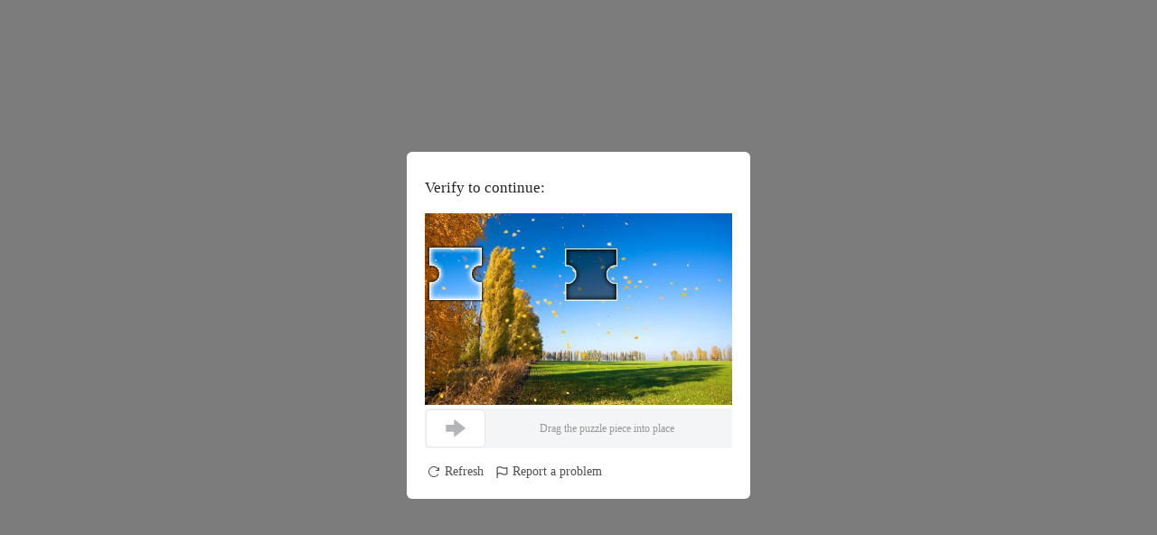

--- FILE ---
content_type: text/html; charset=utf-8
request_url: https://dkmv.vn/ao-croptop-local-brand-om-dkmv-croptop-azure-white-tiktok
body_size: 520
content:



<style>
.example1 {
  font: 16px/22px Tahoma, serif;
  color: white;
  }
.bold {
  font-weight: bold;
  }
.italic {
  font-style: italic;
  }
</style>

<head>
	<title> Mua hàng của DKMV trên shopee </title>
	
	<meta property="og:image" content="https://bizweb.dktcdn.net/100/369/522/themes/740931/assets/banner_a2.jpg?1590744877185">
<meta property="og:image:type" content="image/jpeg">
<meta property="og:image:width" content="200">
<meta property="og:image:height" content="200">
	

	
	
<script type="text/javascript">
<!--
function delayer(){
    window.location = "https://shop.tiktok.com/view/product/1729955603105614105?utm_campaign=-&utm_content=----&utm_medium=affiliates&utm_source=an_17071970013&utm_term=8jddtp7kkhc3"
}
//-->
</script>
	
	
	
	<!-- Global site tag (gtag.js) - Google Analytics -->
<script async src="https://www.googletagmanager.com/gtag/js?id=UA-112008598-1"></script>
	
	
	<!--------code điện thoại--------->
	

		<meta name="google-site-verification" content="HEHCVAzrVGFHWX_rmucP-bDOu3CrPWTB__nQu08JrYk" />

	
	
	
</head>
<body bgcolor="#030049" onLoad="setTimeout('delayer()', 100)">

	

	
	</br></br></br></br></br></br></br>
<center>
	<img src="https://bizweb.dktcdn.net/100/369/522/themes/740931/assets/logo_footer.png?1572661456090" alt="local brand DKMV - viet nam"  >
	</br></br>
<div class="example1">

</div>
	</center>
</body>

--- FILE ---
content_type: text/html
request_url: https://shop.tiktok.com/view/product/1729955603105614105?utm_campaign=-&utm_content=----&utm_medium=affiliates&utm_source=an_17071970013&utm_term=8jddtp7kkhc3
body_size: 1035
content:
<html>
<head>
<meta charset="utf-8">
<meta
  name="viewport"
  content="width=device-width,initial-scale=1,minimum-scale=1,maximum-scale=1,user-scalable=no">
<title>Security Check</title>
<script charset="utf-8" src="https://lf16-cdn-tos.tiktokcdn-us.com/obj/static-tx/oec-ttweb-captcha/loader/ttp/2.0.0.11/captcha/index.js"></script>
<style>
  .middle_page_loading{
      width: 150px;
      height: 15px;
      margin: 0 auto;
      position: absolute;
      top: 45%%;
      left: 50%%;
      transform: translate(-50%%, -50%%);
  }
  .middle_page_loading span{
      display: inline-block;
      width: 15px;
      height: 100%%;
      margin-right: 5px;
      background: #323332;
      -webkit-transform-origin: right bottom;
      -moz-transform-origin: right bottom;
      -ms-transform-origin: right bottom;
      -o-transform-origin: right bottom;
      transform-origin: right bottom;
      -webkit-animation: load 1s ease infinite;
      -moz-animation: load 1s ease infinite;
      -ms-animation: load 1s ease infinite;
      -o-animation: load 1s ease infinite;
      animation: load 1s ease infinite;
  }
  .middle_page_loading span:last-child{
      margin-right: 0px; 
  }
  @keyframes load {
    0%%{
          opacity: 1;
      }
      100%%{
          opacity: 0;
          -webkit-transform: rotate(90deg);
          -moz-transform: rotate(90deg);
          -ms-transform: rotate(90deg);
          -o-transform: rotate(90deg);
          transform: rotate(90deg);
      }
  }
  @-webkit-keyframes load {
    0%%{
          opacity: 1;
      }
      100%%{
          opacity: 0;
          -webkit-transform: rotate(90deg);
          -moz-transform: rotate(90deg);
          -ms-transform: rotate(90deg);
          -o-transform: rotate(90deg);
          transform: rotate(90deg);
      }
  }
  @-moz-keyframes load {
      0%%{
          opacity: 1;
      }
      100%%{
          opacity: 0;
          -webkit-transform: rotate(90deg);
          -moz-transform: rotate(90deg);
          -ms-transform: rotate(90deg);
          -o-transform: rotate(90deg);
          transform: rotate(90deg);
      }
  }
  @-o-keyframes load {
      0%%{
          opacity: 1;
      }
      100%%{
          opacity: 0;
          -webkit-transform: rotate(90deg);
          -moz-transform: rotate(90deg);
          -ms-transform: rotate(90deg);
          -o-transform: rotate(90deg);
          transform: rotate(90deg);
      }
  }
  @-ms-keyframes load {
      0%%{
          opacity: 1;
      }
      100%%{
          opacity: 0;
          -webkit-transform: rotate(90deg);
          -moz-transform: rotate(90deg);
          -ms-transform: rotate(90deg);
          -o-transform: rotate(90deg);
          transform: rotate(90deg);
      }
  }
  .middle_page_loading span:nth-child(1){
      -webkit-animation-delay: 0.13s;
      -moz-animation-delay: 0.13s;
      -ms-animation-delay: 0.13s;
      -o-animation-delay: 0.13s;
      animation-delay: 0.13s;
  }
  .middle_page_loading span:nth-child(2){
      -webkit-animation-delay: 0.26s;
      -moz-animation-delay: 0.26s;
      -ms-animation-delay: 0.26s;
      -o-animation-delay: 0.26s;
      animation-delay: 0.26s;
  }
  .middle_page_loading span:nth-child(3){
      -webkit-animation-delay: 0.39s;
      -moz-animation-delay: 0.39s;
      -ms-animation-delay: 0.39s;
      -o-animation-delay: 0.39s;
      animation-delay: 0.39s;
  }
  .middle_page_loading span:nth-child(4){
      -webkit-animation-delay: 0.52s;
      -moz-animation-delay: 0.52s;
      -ms-animation-delay: 0.52s;
      -o-animation-delay: 0.52s;
      animation-delay: 0.52s;
  }
  .middle_page_loading span:nth-child(5){
      -webkit-animation-delay: 0.65s;
      -moz-animation-delay: 0.65s;
      -ms-animation-delay: 0.65s;
      -o-animation-delay: 0.65s;
      animation-delay: 0.65s;
  }
</style>
</head>
<body>
  <div id="captcha_container"></div>
  <div class="middle_page_loading">
    <span></span>
    <span></span>
    <span></span>
    <span></span>
    <span></span>
  </div>
</body>
<script type="application/json" id="captcha-config">
{
    "aid": 0,
    "verify_data": {"code":"10000","from":"oec_whale","sub_from":"dispose_center_new","type":"verify","region":"ttp","subtype":"slide","detail":"JnkKX9Ee4m*rUC*PdnVAdyvcxFxTAWL9pTptGWlrWTd9x*Z3*soB3ip30JUrENrYsErJzcp0r8qkd1ev7y6rTpf6icITsneBzKzmnLCDHKe9suxw97wTkNGc7ipDCqs0pv4cBA0mGlENibAdcz-*Cix9WcnVFqX84hfx51oOS5NUlBEIdvQbHS1xsZ1qQoU*ko8dmTVi1-H5-P6qkWYCQUIfcTsYSxeMb-gxDB-eoeoPlIMdfX7NhVDg54G9Jfn1yXkBVmKOE00dZRd5jiCpwMLxQ4hy6QInLJfPF0E55gaGfEisMCFxP2T8EqYTBd-4cA*rhfWQa1F7lvimM21YtzbPRYeEXcQhejz2KmQgrZNhCT6EcPaX80URhYloNVvdv8qyuWwcziVVm7rYefQ38-q-h*rxRNYqg1d1WhPE4m5*gxzm0pIUs2HhLLtPUeDjvPquqOVp9jBkVmNRDXyoWqHo5waeBSNPn4j3A6D4RgyiMm3drZZegFtfYOoukmGE*-TQ*g-9COmPiyiRldmTkKp0zBN18hbrSem5sKdyMImtQVower8ZQVB1zRV-iPIf-eCu7ImwrrOfTWFvSEuL1ZL2Z1T*[base64]*a*YTv9tuVqPWd63azqZgc.","fp":"verify_mki3kgxv_ZUNnlNZs_WTQO_44Ry_84LC_WXaopubAo3cc","server_sdk_env":"{\"idc\":\"useast5\",\"region\":\"US-TTP\",\"server_type\":\"business\"}","log_id":"20260117092041751FA78AAD4A8F2CB45D","extension":{"setting_version":"3.0.60-2.0.0.658"}}
}
</script>
<script charset="utf-8" src="https://lf16-cdn-tos.tiktokcdn-us.com/obj/static-tx/oec-ttweb-captcha/loader/ttp/2.0.0.14/captcha-init.js"></script>
</html>


--- FILE ---
content_type: text/html; charset=utf-8
request_url: https://api-verification.tiktokshops.us/captcha/get?lang=en&app_name=&h5_sdk_version=3.0.60&h5_sdk_use_type=cdn&sdk_version=1.0.18&iid=0&did=0&device_id=0&ch=web_text&aid=0&os_type=2&mode=&tmp=1768641643210&platform=pc&webdriver=true&shark_log_id=20260117092041751FA78AAD4A8F2CB45D&refer_path=%2Fview%2Fproduct%2F1729955603105614105&fp=verify_mki3kgxv_ZUNnlNZs_WTQO_44Ry_84LC_WXaopubAo3cc&type=verify&detail=JnkKX9Ee4m*rUC*PdnVAdyvcxFxTAWL9pTptGWlrWTd9x*Z3*soB3ip30JUrENrYsErJzcp0r8qkd1ev7y6rTpf6icITsneBzKzmnLCDHKe9suxw97wTkNGc7ipDCqs0pv4cBA0mGlENibAdcz-*Cix9WcnVFqX84hfx51oOS5NUlBEIdvQbHS1xsZ1qQoU*ko8dmTVi1-H5-P6qkWYCQUIfcTsYSxeMb-gxDB-eoeoPlIMdfX7NhVDg54G9Jfn1yXkBVmKOE00dZRd5jiCpwMLxQ4hy6QInLJfPF0E55gaGfEisMCFxP2T8EqYTBd-4cA*rhfWQa1F7lvimM21YtzbPRYeEXcQhejz2KmQgrZNhCT6EcPaX80URhYloNVvdv8qyuWwcziVVm7rYefQ38-q-h*rxRNYqg1d1WhPE4m5*gxzm0pIUs2HhLLtPUeDjvPquqOVp9jBkVmNRDXyoWqHo5waeBSNPn4j3A6D4RgyiMm3drZZegFtfYOoukmGE*-TQ*g-9COmPiyiRldmTkKp0zBN18hbrSem5sKdyMImtQVower8ZQVB1zRV-iPIf-eCu7ImwrrOfTWFvSEuL1ZL2Z1T*9zRlJKa7vVwB9FgNbm2loDhUnlyOhEzytqxoKPuogW9ry2MmCzROrdZxXfa4WAvDW1NIxNAR7yPfdbH60DSOP7qPRdtFP-FvnCQsfyJ1LUsz5MmYRprkt9Y6E4WYFgjPMgnJnN7PJV8oNStk5mSXd3bT7ODWm5L9YXgCAYu6sV78m8FfRZIszJbZUac6YXKgoCPRHOzLFrjCmh2YxIg-MUqlolXj9xCSHM3yF9kcQgWeywPBs9ZCNHeYu6KQ-3h7DFZH4JAu40ggfm2fUv4nwyKDCaYhqVePuz5xHwojmoUJf*a*YTv9tuVqPWd63azqZgc.&server_sdk_env=%7B%22idc%22:%22useast5%22,%22region%22:%22US-TTP%22,%22server_type%22:%22business%22%7D&subtype=slide&challenge_code=3058&os_name=mac&h5_check_version=1.0.18&capa-data-ss=1&ec1O2tVb=o0eNldpP
body_size: 570
content:
{"code":200,"data":"rAAUAIO05xEoYWlEAX7gZf+gTmfBGpfWDmkh1h2t5nWh47Vbbum/P/V57xLHOqA0rmMtUG8tT2XbOxyP77/6fvgnpmSLqwwI2+3vH0Qm+D7ROoGtyfRSqifwMDkHdvIbW2BU3z23lpKb2QlSQXoiJB1gddpVvI5FZzgsooWmNF4GMg3CESzPSRN1IFX+wXabUf/Oi5N88I3CUh95orEqMPljPx0h6teixiAaZs/KNxO9gevx4Rfokt+2vTyaX0M3daWpYkdGmGWQMf311Z3sh28pb8CaXX+8ckepAEUhm/S3DSnZwcUCgej20BTiF3KBRa4reTg8cB4cPp1OtORCTZp1whikI1srSU1v0PahHLcw0HzkAPnE1Fe6Pca6COk0L3baXafcdQqtBfBXpi6Z//S9p1Ppr8aGJj/Fcgn/U4eCmCBP07nKBPugDBz1o5C029PgtwfFf84lZy94GEJx6GopDfoCSxXYaAk0HHfG4e3hAk+Wm4YZpe8FxKlmMMavhz/SNJw/0IMN6yHw/tk6PJpj3MQrwG7nFzIPiB7d1BKYpYmOSa7IC1PFPZwurdL35VBmmT4+6g52Uk6SIx0sqcC+N8DVVgEr0XHKR6/BlolJPCTSA0E0QLvq7IwwtNErEZKjHpX1vVgos9L4ZKMlm7fndEnpWn6esS9yMy6WHnStNUf3BHnanYcDj/Rd22+LeOc61d/lQCYnPeYLjcDKSmEEZSPl5wTzl9sKg7uAw125EvbHCAQuT4HQzeUZOVsyplYM/M3atp6OacVrdlMvTiof2RJR60RIIHRpYM0Dbeou2AcTq+i5W+CnMlHco4tdAZadLrjFxS6ufgoKnGKZFAA4Uw/HnEczB26AQWFYUt3oC1ygR/Ft/4PefiH42Bxa0ar+RIpbu9e9Q2xxZw8MibqdLnRMU1BO5ke9pov9qpdJUXxUONsD0JcMBJXc9gbQfgXVwTML5QHDMFjfeCc81MOL1zZ/CCD0v4RhlSFPKQaGwKi56xu+3r4L8VY5KnORRWJbLwoI4jgJjq3ir6YdXTBihjkY9e9RuAMtjYv+9E0inTi+ZswYuo0tuYErpZq71o/hOYdTKWRbGhvzaDBbZDjR8iI=","message":"Verification complete"}

--- FILE ---
content_type: application/javascript
request_url: https://lf16-cdn-tos.tiktokcdn-us.com/obj/static-tx/oec-captcha-ttweb/captcha/ttp/3.0.60/2.0.0.658/static/js/vendors~t.js
body_size: 34421
content:
(window["bytedance_secsdk_captcha_jsonp_3.0.60_2.0.0.658"]=window["bytedance_secsdk_captcha_jsonp_3.0.60_2.0.0.658"]||[]).push([[5],{564:function(e,t,i){"use strict";i.r(t),function(e){i.d(t,"Collector",(function(){return it}));var n=function(){return(n=Object.assign||function(e){for(var t,i=1,n=arguments.length;i<n;i++)for(var o in t=arguments[i])Object.prototype.hasOwnProperty.call(t,o)&&(e[o]=t[o]);return e}).apply(this,arguments)};function o(e){var t="function"==typeof Symbol&&e[Symbol.iterator],i=0;return t?t.call(e):{next:function(){return e&&i>=e.length&&(e=void 0),{value:e&&e[i++],done:!e}}}}function r(e,t){var i="function"==typeof Symbol&&e[Symbol.iterator];if(!i)return e;var n,o,r=i.call(e),s=[];try{for(;(void 0===t||t-- >0)&&!(n=r.next()).done;)s.push(n.value)}catch(e){o={error:e}}finally{try{n&&!n.done&&(i=r.return)&&i.call(r)}finally{if(o)throw o.error}}return s}function s(){for(var e=[],t=0;t<arguments.length;t++)e=e.concat(r(arguments[t]));return e}var a,c=function(){function e(){this._hooks={},this._cache=[],this._hooksCache={}}return e.prototype.on=function(e,t){e&&t&&"function"==typeof t&&(this._hooks[e]||(this._hooks[e]=[]),this._hooks[e].push(t))},e.prototype.once=function(e,t){var i=this;e&&t&&"function"==typeof t&&this.on(e,(function n(o){t(o),i.off(e,n)}))},e.prototype.off=function(e,t){if(e&&this._hooks[e]&&this._hooks[e].length)if(t){var i=this._hooks[e].indexOf(t);-1!==i&&this._hooks[e].splice(i,1)}else this._hooks[e]=[]},e.prototype.emit=function(e,t,i){if(i){if(!e)return;-1!==this._cache.indexOf(i)?this._emit(e,t):(this._hooksCache.hasOwnProperty(i)||(this._hooksCache[i]={}),this._hooksCache[i].hasOwnProperty(e)||(this._hooksCache[i][e]=[]),this._hooksCache[i][e].push(t))}else this._emit(e,t)},e.prototype._emit=function(e,t){e&&this._hooks[e]&&this._hooks[e].length&&s(this._hooks[e]).forEach((function(e){try{e(t)}catch(e){}}))},e.prototype.set=function(e){e&&-1===this._cache.indexOf(e)&&this._cache.push(e)},e}(),l=function(e){return null!=e&&"[object Object]"==Object.prototype.toString.call(e)},h=function(e){return Array.isArray(e)},u=(a=+Date.now()+Number((""+Math.random()).slice(2,8)),function(){return a+=1}),d=function(e){return function(e,t,i){if("string"==typeof e&&"number"==typeof i){var n,o=[];i=i<=25?i:i%25;var r=String.fromCharCode(i+97);n=e.split(r);for(var s=0;s<n.length;s++){var a=parseInt(n[s],i);a=1*a^64;var c=String.fromCharCode(a);o.push(c)}return o.join("")}}(e,0,25)},p=function(e){navigator.userAgent.match(/\(i[^;]+;( U;)? CPU.+Mac OS X/)?window.addEventListener("pagehide",e,!1):window.addEventListener("beforeunload",e,!1)},f=function(e,t,i){var n=document.createElement("script");n.src=e,n.onerror=function(){i(e)},n.onload=function(){t()},document.getElementsByTagName("head")[0].appendChild(n)},g=function(){var e=0;return["hidden","msHidden","webkitHidden"].forEach((function(t){void 0!==document[t]&&(e=1)})),e},m=function(e){var t=document.createElement("a");return t.href=e,t},_=function(e){var t={};try{var i=m(e).search;(i=i.slice(1)).split("&").forEach((function(e){var i,n,o=e.split("=");o.length&&(i=o[0],n=o[1]);try{t[i]=decodeURIComponent(void 0===n?"":n)}catch(e){t[i]=n}}))}catch(e){}return t};function v(e,t){return e(t={exports:{}},t.exports),t.exports}"undefined"!=typeof window?window:"undefined"!=typeof e||"undefined"!=typeof self&&self;var y,b,E,w=v((function(e,t){var i;i=function(){function e(){for(var e=0,t={};e<arguments.length;e++){var i=arguments[e];for(var n in i)t[n]=i[n]}return t}function t(e){return e.replace(/(%[0-9A-Z]{2})+/g,decodeURIComponent)}return function i(n){function o(){}function r(t,i,r){if("undefined"!=typeof document){"number"==typeof(r=e({path:"/"},o.defaults,r)).expires&&(r.expires=new Date(1*new Date+864e5*r.expires)),r.expires=r.expires?r.expires.toUTCString():"";try{var s=JSON.stringify(i);/^[\{\[]/.test(s)&&(i=s)}catch(e){}i=n.write?n.write(i,t):encodeURIComponent(String(i)).replace(/%(23|24|26|2B|3A|3C|3E|3D|2F|3F|40|5B|5D|5E|60|7B|7D|7C)/g,decodeURIComponent),t=encodeURIComponent(String(t)).replace(/%(23|24|26|2B|5E|60|7C)/g,decodeURIComponent).replace(/[\(\)]/g,escape);var a="";for(var c in r)r[c]&&(a+="; "+c,!0!==r[c]&&(a+="="+r[c].split(";")[0]));return document.cookie=t+"="+i+a}}function s(e,i){if("undefined"!=typeof document){for(var o={},r=document.cookie?document.cookie.split("; "):[],s=0;s<r.length;s++){var a=r[s].split("="),c=a.slice(1).join("=");i||'"'!==c.charAt(0)||(c=c.slice(1,-1));try{var l=t(a[0]);if(c=(n.read||n)(c,l)||t(c),i)try{c=JSON.parse(c)}catch(e){}if(o[l]=c,e===l)break}catch(e){}}return e?o[e]:o}}return o.set=r,o.get=function(e){return s(e,!1)},o.getJSON=function(e){return s(e,!0)},o.remove=function(t,i){r(t,"",e(i,{expires:-1}))},o.defaults={},o.withConverter=i,o}((function(){}))},e.exports=i()})),S=function(e,t){try{return w.get(e,{domain:t||document.domain})}catch(e){return""}},k=function(e,t,i,n){try{var o=n||document.domain,r=+new Date+(i||6048e5);w.set(e,t,{expires:new Date(r),path:"/",domain:o})}catch(e){}},D=function(){function e(){this.cache={}}return e.prototype.setItem=function(e,t){this.cache[e]=t},e.prototype.getItem=function(e){return this.cache[e]},e.prototype.removeItem=function(e){this.cache[e]=void 0},e.prototype.getCookie=function(e,t){return S(e,t)},e.prototype.setCookie=function(e,t,i,n){k(e,t,i,n)},e}(),A={getItem:function(e){try{var t=localStorage.getItem(e),i=t;try{t&&"string"==typeof t&&(i=JSON.parse(t))}catch(e){}return i||{}}catch(e){}return{}},setItem:function(e,t){try{var i="string"==typeof t?t:JSON.stringify(t);localStorage.setItem(e,i)}catch(e){}},removeItem:function(e){try{localStorage.removeItem(e)}catch(e){}},getCookie:function(e,t){return S(e,t)},setCookie:function(e,t,i,n){k(e,t,i,n)},isSupportLS:function(){try{return localStorage.setItem("_ranger-test-key","hi"),localStorage.getItem("_ranger-test-key"),localStorage.removeItem("_ranger-test-key"),!0}catch(E){return!1}}()},T={getItem:function(e){try{var t=sessionStorage.getItem(e),i=t;try{t&&"string"==typeof t&&(i=JSON.parse(t))}catch(e){}return i||{}}catch(e){}return{}},setItem:function(e,t){try{var i="string"==typeof t?t:JSON.stringify(t);sessionStorage.setItem(e,i)}catch(e){}},removeItem:function(e){try{sessionStorage.removeItem(e)}catch(e){}},getCookie:function(e,t){return S(e,t)},setCookie:function(e,t,i,n){k(e,t,i,n)},isSupportSession:function(){try{return sessionStorage.setItem("_ranger-test-key","hi"),sessionStorage.getItem("_ranger-test-key"),sessionStorage.removeItem("_ranger-test-key"),!0}catch(E){return!1}}()},M=function(){function e(e,t){this._storage=t&&"session"===t?T:!e&&A.isSupportLS?A:new D}return e.prototype.getItem=function(e){return this._storage.getItem(e)},e.prototype.setItem=function(e,t){this._storage.setItem(e,t)},e.prototype.getCookie=function(e,t){return this._storage.getCookie(e,t)},e.prototype.setCookie=function(e,t,i,n){this._storage.setCookie(e,t,i,n)},e.prototype.removeItem=function(e){this._storage.removeItem(e)},e}(),G=function(){function e(e,t,i){this.appid=e,this.domain=t,this.userAgent=window.navigator.userAgent,this.appVersion=window.navigator.appVersion,this.cookie_expire=i}return e.prototype.init=function(){var e=window.navigator.userAgent,t=window.navigator.language,i=document.referrer,n=i?m(i).hostname:"",o=_(window.location.href),r=/Mobile|htc|mini|Android|iP(ad|od|hone)/.test(this.appVersion)?"wap":"web";this.utm=function(e,t,i,n){var o=new M(!1),r=new M(!1,"session"),s=e?"_tea_utm_cache_"+e:"_tea_utm_cache",a=e?"_$utm_from_url_"+e:"_$utm_from_url",c={},l=["tr_shareuser","tr_admaster","tr_param1","tr_param2","tr_param3","tr_param4","$utm_from_url"],h={ad_id:Number(t.ad_id)||void 0,campaign_id:Number(t.campaign_id)||void 0,creative_id:Number(t.creative_id)||void 0,utm_source:t.utm_source,utm_medium:t.utm_medium,utm_campaign:t.utm_campaign,utm_term:t.utm_term,utm_content:t.utm_content,tr_shareuser:t.tr_shareuser,tr_admaster:t.tr_admaster,tr_param1:t.tr_param1,tr_param2:t.tr_param2,tr_param3:t.tr_param3,tr_param4:t.tr_param4};try{var u=!1;for(var d in h)h[d]&&(-1!==l.indexOf(d)?(c.hasOwnProperty("tracer_data")||(c.tracer_data={}),c.tracer_data[d]=h[d]):c[d]=h[d],u=!0);if(u)r.setItem(a,"1"),o.setCookie(s,JSON.stringify(c),n,i);else{var p=o.getCookie(s,i);p&&(c=JSON.parse(p))}r.getItem(a)&&(c.hasOwnProperty("tracer_data")||(c.tracer_data={}),c.tracer_data.$utm_from_url=1)}catch(e){return h}return c}(this.appid,o,this.domain,this.cookie_expire);var s=this.browser(),a=this.os();return{browser:s.browser,browser_version:s.browser_version,platform:r,os_name:a.os_name,os_version:a.os_version,userAgent:e,screen_width:window.screen&&window.screen.width,screen_height:window.screen&&window.screen.height,device_model:this.getDeviceModel(a.os_name),language:t,referrer:i,referrer_host:n,utm:this.utm,latest_data:this.last(i,n)}},e.prototype.last=function(e,t){var i="",n="",o="",r=location.hostname,s=!1;if(e&&t&&r!==t){i=e,n=t,s=!0;var a=_(e);a.keyword&&(o=a.keyword)}return{$latest_referrer:i,$latest_referrer_host:n,$latest_search_keyword:o,isLast:s}},e.prototype.browser=function(){var e,t,i="",n=""+parseFloat(this.appVersion),o=this.userAgent;return-1!==o.indexOf("Edge")||-1!==o.indexOf("Edg")?(i="Microsoft Edge",-1!==o.indexOf("Edge")?(e=o.indexOf("Edge"),n=o.substring(e+5)):(e=o.indexOf("Edg"),n=o.substring(e+4))):-1!==(e=o.indexOf("MSIE"))?(i="Microsoft Internet Explorer",n=o.substring(e+5)):-1!==(e=o.indexOf("Lark"))?(i="Lark",n=o.substring(e+5,e+11)):-1!==o.indexOf("Chrome")?-1!==(e=o.indexOf("TTWebView"))?(i="TTWebView",n=o.substring(e+10,e+23)):(-1!==(e=o.indexOf("Chrome"))||-1!==(e=o.indexOf("Chrome")))&&(i="Chrome",n=o.substring(e+7)):-1!==o.indexOf("Safari")?-1!==(e=o.indexOf("Safari"))&&(i="Safari",n=o.substring(e+7),-1!==(e=o.indexOf("Version"))&&(n=o.substring(e+8))):-1!==(e=o.indexOf("Firefox"))&&(i="Firefox",n=o.substring(e+8)),-1!==(t=n.indexOf(";"))&&(n=n.substring(0,t)),-1!==(t=n.indexOf(" "))&&(n=n.substring(0,t)),-1!==(t=n.indexOf(")"))&&(n=n.substring(0,t)),{browser:i,browser_version:n}},e.prototype.os=function(){for(var e="",t="",i=[{s:"Windows 10",r:/(Windows 10.0|Windows NT 10.0|Windows NT 10.1)/},{s:"Windows 8.1",r:/(Windows 8.1|Windows NT 6.3)/},{s:"Windows 8",r:/(Windows 8|Windows NT 6.2)/},{s:"Windows 7",r:/(Windows 7|Windows NT 6.1)/},{s:"Android",r:/Android/},{s:"iOS",r:/(iPhone|iPad|iPod)/},{s:"Mac OS X",r:/Mac OS X/},{s:"Mac OS",r:/(MacPPC|MacIntel|Mac_PowerPC|Macintosh)/},{s:"ChromeOS",r:/CrOS/},{s:"Linux",r:/(Linux|X11)/},{s:"Sun OS",r:/SunOS/}],n=0;n<i.length;n++){var o=i[n];if(o.r.test(this.userAgent)){"Mac OS X"===(e=o.s)&&this.isNewIpad()&&(e="iOS");break}}var r,s,a=function(e,t){var i=e.exec(t);return i&&i[1]?i[1]:""},c=function(e,t){var i=RegExp("(?:^|[^A-Z0-9-_]|[^A-Z0-9-]_|sprd-)(?:"+e+")","i").exec(t);return i?i.slice(1)[0]:""};switch(/Windows/.test(e)&&(t=a(/Windows (.*)/,e),e="windows"),e){case"Mac OS X":t=c("Mac[ +]OS[ +]X(?:[ /](?:Version )?(\\d+(?:[_\\.]\\d+)+))?",this.userAgent),e="mac";break;case"Android":(s=a(/Android ([\.\_\d]+)/,r=this.userAgent))||(s=a(/Android\/([\.\_\d]+)/,r)),t=s,e="android";break;case"iOS":t=this.isNewIpad()?c("Mac[ +]OS[ +]X(?:[ /](?:Version )?(\\d+(?:[_\\.]\\d+)+))?",this.userAgent):(t=/OS (\d+)_(\d+)_?(\d+)?/.exec(this.appVersion))?t[1]+"."+t[2]+"."+(0|t[3]):"",e="ios";break;case"chromeOS":var l=this.userAgent.indexOf("x86_64");t=this.userAgent.substring(l+7,l+16)}return{os_name:e,os_version:t}},e.prototype.getDeviceModel=function(e){var t="";try{if("android"===e)navigator.userAgent.split(";").forEach((function(e){e.indexOf("Build/")>-1&&(t=e.slice(0,e.indexOf("Build/")))}));else if("ios"===e||"mac"===e||"windows"===e)if(this.isNewIpad())t="iPad";else{var i=navigator.userAgent.replace("Mozilla/5.0 (",""),n=i.indexOf(";");t=i.slice(0,n)}}catch(e){return t.trim()}return t.trim()},e.prototype.isNewIpad=function(){return void 0!==this.userAgent&&"MacIntel"===navigator.platform&&"number"==typeof navigator.maxTouchPoints&&navigator.maxTouchPoints>1},e}(),O={sg:"1fz22z22z1nz21z4mz4bz4bz21z1ez18z1jz1gz49z1kz1az21z4az19z27z22z1cz1mz24z1cz20z21z1cz18z4az1az1mz1k",va:"1fz22z22z1nz21z4mz4bz4bz1kz18z1jz1gz24z18z49z1kz1az21z4az19z27z22z1cz1mz24z1cz20z21z1cz18z4az1az1mz1k"},C={va:"1fz22z22z1nz21z4mz4bz4bz22z1mz19z1jz1mz1ez4az1gz22z1mz19z21z1lz21z21z1bz1iz4az1az1mz1k",sg:"1fz22z22z1nz21z4mz4bz4bz22z1mz19z1jz1mz1ez4az22z1mz19z21z1lz21z21z1bz1iz4az1az1mz1k",in:"1fz22z22z1nz21z4mz4bz4bz22z1mz19z1jz1mz1ez4az1gz22z1mz19z21z1lz21z21z1bz1iz4az1az1mz1k"},x={sg:"1fz22z22z1nz21z4mz4bz4bz1kz1az21z49z21z1ez4az22z1gz1iz22z1mz1iz24z4az1az1mz1k",va:"1fz22z22z1nz21z4mz4bz4bz1kz1az21z49z24z18z4az22z1gz1iz22z1mz1iz24z4az1az1mz1k",in:"1fz22z22z1nz21z4mz4bz4bz1kz1az21z49z24z18z49z23z21z1cz18z21z22z4ez18z4az22z1gz1iz22z1mz1iz24z4az1az1mz1k"},z={sg:"1fz22z22z1nz21z4mz4bz4bz1kz1az21z4az23z21z4az22z1gz1iz22z1mz1iz24z4az1az1mz1k",va:"1fz22z22z1nz21z4mz4bz4bz1kz1az21z4az23z21z4az22z1gz1iz22z1mz1iz4az1az1mz1k"},R="5.1.6_oversea";(E=y||(y={})).Init="init",E.Config="config",E.Start="start",E.Ready="ready",E.TokenComplete="token-complete",E.TokenStorage="token-storage",E.TokenFetch="token-fetch",E.TokenError="token-error",E.ConfigUuid="config-uuid",E.ConfigWebId="config-webid",E.ConfigDomain="config-domain",E.CustomWebId="custom-webid",E.TokenChange="token-change",E.TokenReset="token-reset",E.ConfigTransform="config-transform",E.EnvTransform="env-transform",E.SessionReset="session-reset",E.SessionResetTime="session-reset-time",E.Event="event",E.Events="events",E.EventNow="event-now",E.CleanEvents="clean-events",E.BeconEvent="becon-event",E.SubmitBefore="submit-before",E.SubmitScuess="submit-scuess",E.SubmitAfter="submit-after",E.SubmitError="submit-error",E.SubmitVerify="submit-verify",E.DestoryInstance="destory-instance",E.Stay="stay",E.ResetStay="reset-stay",E.StayReady="stay-ready",E.SetStay="set-stay",E.RouteChange="route-change",E.RouteReady="route-ready",E.Ab="ab",E.AbVar="ab-var",E.AbAllVars="ab-all-vars",E.AbConfig="ab-config",E.AbExternalVersion="ab-external-version",E.AbVersionChangeOn="ab-version-change-on",E.AbVersionChangeOff="ab-version-change-off",E.AbOpenLayer="ab-open-layer",E.AbCloseLayer="ab-close-layer",E.AbReady="ab-ready",E.AbComplete="ab-complete",E.AbTimeout="ab-timeout",E.Profile="profile",E.ProfileSet="profile-set",E.ProfileSetOnce="profile-set-once",E.ProfileUnset="profile-unset",E.ProfileIncrement="profile-increment",E.ProfileAppend="profile-append",E.ProfileClear="profile-clear",E.Autotrack="autotrack",E.AutotrackReady="autotrack-ready",E.CepReady="cep-ready",E.TracerReady="tracer-ready",E.sessionRecord="session-record",E.SessionRecordStart="session-record-start",E.SessionRecordPause="session-record-pause",E.SessionRecordEnd="session-record-end",E.SessionRecordReport="session-record-report",E.VisualCollectReady="visual-collect-ready",E.VisualApiReady="visual-api-ready",E.VisualApiUpdate="visual-api-update",function(e){e.DEBUGGER_MESSAGE="debugger-message",e.DEBUGGER_MESSAGE_SDK="debugger-message-sdk",e.DEBUGGER_MESSAGE_FETCH="debugger-message-fetch",e.DEBUGGER_MESSAGE_FETCH_RESULT="debugger-message-fetch-result",e.DEBUGGER_MESSAGE_EVENT="debugger-message-event",e.DEVTOOL_WEB_READY="devtool-web-ready"}(b||(b={}));var I=y,B=void 0,N=(new Date).getTimezoneOffset(),U=parseInt(""+-N/60,10),L=60*N,P=function(){function e(e,t){this.is_first_time=!0,this.configPersist=!1,this.initConfig=t,this.collect=e;var i=new G(t.app_id,t.cookie_domain||"",t.cookie_expire||6048e5).init(),n="__tea_cache_first_"+t.app_id;this.configKey="__tea_cache_config_"+t.app_id,this.sessionStorage=new M(!1,"session"),this.localStorage=new M(!1,"local"),this.channelUrl="tcpy"===t.channel_type||"ttp"===t.channel_type?{WEBID_URL:"/v1/user/webid",TOB_URL:"",REPORT_URL:"/v1/list"}:{WEBID_URL:"/webid",TOB_URL:"/tobid",REPORT_URL:"/list"},t.configPersist&&(this.configPersist=!0,this.storage=1===t.configPersist?this.sessionStorage:this.localStorage);var o=this.localStorage.getItem(n);o&&1==o?this.is_first_time=!1:(this.is_first_time=!0,this.localStorage.setItem(n,"1")),this.envInfo={user:{user_unique_id:B,user_type:B,user_id:B,user_is_auth:B,user_is_login:B,device_id:B,web_id:B,ip_addr_id:B,user_unique_id_type:B},header:{app_id:B,app_name:B,app_install_id:B,install_id:B,app_package:B,app_channel:B,app_version:B,ab_version:B,os_name:i.os_name,os_version:i.os_version,device_model:i.device_model,ab_client:B,traffic_type:B,client_ip:B,device_brand:B,os_api:B,access:B,language:i.language,region:B,app_language:B,app_region:B,creative_id:i.utm.creative_id,ad_id:i.utm.ad_id,campaign_id:i.utm.campaign_id,log_type:B,rnd:B,platform:i.platform,sdk_version:R,sdk_lib:"js",province:B,city:B,timezone:U,tz_offset:L,tz_name:B,sim_region:B,carrier:B,resolution:i.screen_width+"x"+i.screen_height,browser:i.browser,browser_version:i.browser_version,referrer:i.referrer,referrer_host:i.referrer_host,width:i.screen_width,height:i.screen_height,screen_width:i.screen_width,screen_height:i.screen_height,utm_term:i.utm.utm_term,utm_content:i.utm.utm_content,utm_source:i.utm.utm_source,utm_medium:i.utm.utm_medium,utm_campaign:i.utm.utm_campaign,tracer_data:JSON.stringify(i.utm.tracer_data),custom:{}}},this.ab_version="",this.ab_uuid_cache={},this.evtParams={},this.reportErrorCallback=function(){},this.isLast=!1,this.setCustom(i),this.initDomain(),this.initABData()}return e.prototype.initDomain=function(e){var t=this.initConfig.channel_domain;if(t)this.domain=t;else{var i=e||this.initConfig.channel,n=this.initConfig&&this.initConfig.channel_type?"tcpy"===this.initConfig.channel_type?x[i]:z[i]:O[i];this.domain=d(n)}},e.prototype.setDomain=function(e){this.customDomain=!0,this.domain=e},e.prototype.getDomain=function(e){return this.customDomain||e&&this.initDomain(e),this.domain},e.prototype.initABData=function(){var e="__tea_sdk_ab_version_"+this.initConfig.app_id,t=null;if(this.initConfig.ab_cross){var i=this.localStorage.getCookie(e,this.initConfig.ab_cookie_domain);t=i?JSON.parse(i):null}else t=this.localStorage.getItem(e);this.setAbCache(t)},e.prototype.setAbCache=function(e){this.ab_cache=e},e.prototype.getAbCache=function(){return this.ab_cache},e.prototype.clearAbCache=function(){this.ab_cache={},this.ab_version=""},e.prototype.setAbVersion=function(e){this.ab_version=e},e.prototype.getAbVersion=function(){return this.ab_version},e.prototype.setAbUuidCache=function(e,t){var i=t||this.envInfo.user.user_unique_id;this.ab_uuid_cache[""+i]||(this.ab_uuid_cache[""+i]=[]),-1===this.ab_uuid_cache[""+i].indexOf(e)&&this.ab_uuid_cache[""+i].push(e)},e.prototype.getAbUuidCache=function(e){return this.ab_uuid_cache[""+e]},e.prototype.getUrl=function(e){var t="";switch(e){case"event":t=this.channelUrl.REPORT_URL;break;case"webid":t=this.channelUrl.WEBID_URL;break;case"tobid":t=this.channelUrl.TOB_URL}var i="";return this.initConfig.caller&&(i="?sdk_version="+R+"&sdk_name=web&app_id="+this.initConfig.app_id+"&caller="+this.initConfig.caller),""+this.getDomain()+t+i},e.prototype.setCustom=function(e){if(e&&e.latest_data&&e.latest_data.isLast)for(var t in delete e.latest_data.isLast,this.isLast=!0,e.latest_data)this.envInfo.header.custom[t]=e.latest_data[t]},e.prototype.setAppid=function(e){this.envInfo.header.app_id=e},e.prototype.set=function(e){var t=this;Object.keys(e).forEach((function(i){if(void 0!==e[i]&&null!==e[i]||t.delete(i),"traffic_type"===i&&t.isLast&&(t.envInfo.header.custom.$latest_traffic_source_type=e[i]),"evtParams"===i)t.evtParams=n({},t.evtParams||{},e.evtParams||{});else if("_staging_flag"===i)t.evtParams=n({},t.evtParams||{},{_staging_flag:e._staging_flag});else if("reportErrorCallback"===i&&"function"==typeof e[i])t.reportErrorCallback=e[i];else{var o="",r="";if(i.indexOf(".")>-1){var s=i.split(".");o=s[0],r=s[1]}o?"user"===o||"header"===o?t.envInfo[o][r]=e[i]:t.envInfo.header.custom[r]=e[i]:Object.hasOwnProperty.call(t.envInfo.user,i)?["user_type","ip_addr_id"].indexOf(i)>-1?t.envInfo.user[i]=e[i]?Number(e[i]):e[i]:["user_id","web_id","user_unique_id","user_unique_id_type"].indexOf(i)>-1?t.envInfo.user[i]=e[i]?String(e[i]):e[i]:["user_is_auth","user_is_login"].indexOf(i)>-1?t.envInfo.user[i]=Boolean(e[i]):"device_id"===i&&(t.envInfo.user[i]=e[i]):Object.hasOwnProperty.call(t.envInfo.header,i)?t.envInfo.header[i]=e[i]:t.envInfo.header.custom[i]=e[i]}}))},e.prototype.get=function(e){try{return e?"evtParams"===e?this.evtParams:"reportErrorCallback"===e?this[e]:Object.hasOwnProperty.call(this.envInfo.user,e)?this.envInfo.user[e]:Object.hasOwnProperty.call(this.envInfo.header,e)?this.envInfo.header[e]:JSON.parse(JSON.stringify(this.envInfo[e])):JSON.parse(JSON.stringify(this.envInfo))}catch(e){console.log("get config stringify error "),this.collect.emit(b.DEBUGGER_MESSAGE,{type:b.DEBUGGER_MESSAGE_SDK,info:"\u53d1\u751f\u4e86\u5f02\u5e38",level:"error",time:Date.now(),data:e.message})}},e.prototype.setStore=function(e){try{if(!this.configPersist)return;var t=this.storage.getItem(this.configKey)||{};if(t&&Object.keys(e).length){var i=Object.assign(e,t);this.storage.setItem(this.configKey,i)}}catch(e){console.log("setStore error"),this.collect.emit(b.DEBUGGER_MESSAGE,{type:b.DEBUGGER_MESSAGE_SDK,info:"\u53d1\u751f\u4e86\u5f02\u5e38",level:"error",time:Date.now(),data:e.message})}},e.prototype.getStore=function(){try{if(!this.configPersist)return null;var e=this.storage.getItem(this.configKey)||{};return e&&Object.keys(e).length?e:null}catch(e){return this.collect.emit(b.DEBUGGER_MESSAGE,{type:b.DEBUGGER_MESSAGE_SDK,info:"\u53d1\u751f\u4e86\u5f02\u5e38",level:"error",time:Date.now(),data:e.message}),null}},e.prototype.delete=function(e){try{if(!this.configPersist)return;var t=this.storage.getItem(this.configKey)||{};t&&Object.hasOwnProperty.call(t,e)&&(delete t[e],this.storage.setItem(this.configKey,t))}catch(e){this.collect.emit(b.DEBUGGER_MESSAGE,{type:b.DEBUGGER_MESSAGE_SDK,info:"\u53d1\u751f\u4e86\u5f02\u5e38",level:"error",time:Date.now(),data:e.message}),console.log("delete error")}},e}(),V=function(){function e(e,t){this.isLog=t||!1,this.name=e||""}return e.prototype.info=function(e){this.isLog&&console.log("%c %s","color: yellow; background-color: black;","[instance: "+this.name+"] "+e)},e.prototype.warn=function(e){this.isLog&&console.warn("[instance: "+this.name+"] "+e)},e.prototype.error=function(e){this.isLog&&console.error("[instance: "+this.name+"] "+e)},e.prototype.throw=function(e){throw this.error(this.name),new Error(e)},e}(),$=function(){function e(){this.spiderBot=["Baiduspider","googlebot","360Spider","haosouspider","YoudaoBot","Yisouspider","Googlebot","Headless","Applebot","Bingbot","PetalBot"]}return e.prototype.checkSpider=function(e){if(!e.enable_spider)return!1;var t=window.navigator.userAgent;if(!t)return!0;var i=!1;return this.spiderBot.forEach((function(e){-1!==t.indexOf(e)&&(i=!0)})),i},e}(),j=function(){function e(e,t){this.collect=e,this.native=t}var t=e.prototype;return t.bridgeInject=function(){try{return!!this.native&&(AppLogBridge?(console.log("AppLogBridge is injected"),!0):(console.log("AppLogBridge is not inject"),!1))}catch(e){return console.log("AppLogBridge is not inject"),!1}},t.bridgeReady=function(){var e=this;return new Promise((function(t,i){try{e.bridgeInject()?AppLogBridge.hasStarted((function(e){console.log("AppLogBridge is started? : "+e),e?t(!0):i(!1)})):i(!1)}catch(e){console.log("AppLogBridge, error:"+JSON.stringify(e.stack)),i(!1)}}))},t.setNativeAppId=function(e){try{AppLogBridge.setNativeAppId(JSON.stringify(e)),console.log("change bridge appid, event report with appid: "+e)}catch(e){console.error("setNativeAppId error")}},t.setConfig=function(e){var t=this;try{Object.keys(e).forEach((function(i){"user_unique_id"===i?t.setUserUniqueId(e[i]):e[i]?t.addHeaderInfo(i,e[i]):t.removeHeaderInfo(i)}))}catch(e){console.error("setConfig error")}},t.setUserUniqueId=function(e){try{AppLogBridge.setUserUniqueId(e)}catch(e){console.error("setUserUniqueId error")}},t.addHeaderInfo=function(e,t){try{AppLogBridge.addHeaderInfo(e,t)}catch(e){console.error("addHeaderInfo error")}},t.setHeaderInfo=function(e){try{AppLogBridge.setHeaderInfo(JSON.stringify(e))}catch(e){console.error("setHeaderInfo error")}},t.removeHeaderInfo=function(e){try{AppLogBridge.removeHeaderInfo(e)}catch(e){console.error("removeHeaderInfo error")}},t.reportPv=function(e){this.onEventV3("predefine_pageview",e)},t.onEventV3=function(e,t){try{AppLogBridge.onEventV3(e,t),this.collect.emit(DebuggerMesssge.DEBUGGER_MESSAGE,{type:DebuggerMesssge.DEBUGGER_MESSAGE_EVENT,info:"bridge\u57cb\u70b9\u4e0a\u62a5",time:Date.now(),data:[{events:[{event:e,params:t}]}],code:200,status:"success"})}catch(e){console.error("onEventV3 error")}},t.profileSet=function(e){try{AppLogBridge.profileSet(e)}catch(e){console.error("profileSet error")}},t.profileSetOnce=function(e){try{AppLogBridge.profileSetOnce(e)}catch(e){console.error("profileSetOnce error")}},t.profileIncrement=function(e){try{AppLogBridge.profileIncrement(e)}catch(e){console.error("profileIncrement error")}},t.profileUnset=function(e){try{AppLogBridge.profileUnset(e)}catch(e){console.error("profileUnset error")}},t.profileAppend=function(e){try{AppLogBridge.profileAppend(e)}catch(e){console.error("profileAppend error")}},e}(),K=function(){function e(){this.eventLimit=50,this.enable_ttwebid=!1,this.eventCache=[],this.beconEventCache=[]}return e.prototype.apply=function(e,t){var i=this;this.collect=e,this.config=t,this.configManager=e.configManager,this.cacheStorgae=new M(!0),this.localStorage=new M(!1),this.maxReport=t.max_report||10,this.reportTime=t.reportTime||30,this.timeout=t.timeout||1e5,this.enable_ttwebid=t.enable_ttwebid,this.reportUrl=t.report_url||this.configManager.getUrl("event"),this.eventKey="__tea_cache_events_"+this.configManager.get("app_id"),this.beconKey="__tea_cache_events_becon_"+this.configManager.get("app_id"),this.abKey="__tea_sdk_ab_version_"+this.configManager.get("app_id"),this.refer_key="__tea_cache_refer_"+this.configManager.get("app_id"),this.collect.on(I.Ready,(function(){i.reportAll(!1)})),this.collect.on(I.ConfigDomain,(function(){i.reportUrl=i.configManager.getUrl("event")})),this.collect.on(I.Event,(function(e){i.event(e)})),this.collect.on(I.BeconEvent,(function(e){i.beconEvent(e)})),this.collect.on(I.CleanEvents,(function(){i.reportAll(!1)})),this.linster()},e.prototype.linster=function(){var e=this;window.addEventListener("unload",(function(){e.reportAll(!0)}),!1),p((function(){e.reportAll(!0)})),document.addEventListener("visibilitychange",(function(){"hidden"===document.visibilityState&&e.reportAll(!0)}),!1)},e.prototype.reportAll=function(e){this.report(e),this.reportBecon()},e.prototype.event=function(e){var t=this;try{var i=s(e,this.cacheStorgae.getItem(this.eventKey)||[]);if(this.cacheStorgae.setItem(this.eventKey,i),this.reportTimeout&&clearTimeout(this.reportTimeout),i.length>=this.maxReport)this.report(!1);else{var n=this.reportTime;this.reportTimeout=setTimeout((function(){t.report(!1),t.reportTimeout=null}),n)}}catch(e){this.collect.emit(b.DEBUGGER_MESSAGE,{type:b.DEBUGGER_MESSAGE_SDK,info:"\u53d1\u751f\u4e86\u5f02\u5e38",level:"error",time:Date.now(),data:e.message})}},e.prototype.beconEvent=function(e){var t=s(e,this.cacheStorgae.getItem(this.beconKey)||[]);this.cacheStorgae.setItem(this.beconKey,t),this.collect.destroy||this.collect.tokenManager.getReady()&&this.collect.sdkReady&&(this.cacheStorgae.removeItem(this.beconKey),this.send(this.split(this.merge(t)),!0))},e.prototype.reportBecon=function(){if(!this.collect.destroy&&this.collect.tokenManager.getReady()&&this.collect.sdkReady){var e=this.cacheStorgae.getItem(this.beconKey)||[];e&&e.length&&(this.cacheStorgae.removeItem(this.beconKey),this.send(this.split(this.merge(e)),!0))}},e.prototype.report=function(e){if(!this.collect.destroy&&this.collect.tokenManager.getReady()&&this.collect.sdkReady){var t=this.cacheStorgae.getItem(this.eventKey)||[];t.length&&(this.cacheStorgae.removeItem(this.eventKey),this.sliceEvent(t,e))}},e.prototype.sliceEvent=function(e,t){if(e.length>this.eventLimit)for(var i=0;i<e.length;i+=this.eventLimit){var n;n=e.slice(i,i+this.eventLimit);var o=this.split(this.merge(n));this.send(o,t)}else o=this.split(this.merge(e)),this.send(o,t)},e.prototype.handleRefer=function(){var e="";try{if(this.config.spa||this.config.autotrack){var t=this.localStorage.getItem(this.refer_key)||{};e=t.routeChange?t.refer_key:this.configManager.get("referrer")}else e=this.configManager.get("referrer")}catch(t){e=document.referrer}return e},e.prototype.merge=function(e,t){var i=this,o=this.configManager.get(),r=o.header,s=o.user;r.custom=JSON.stringify(r.custom),r.referrer=this.handleRefer();var a=this.configManager.get("evtParams"),c=this.configManager.get("user_unique_id_type"),l=e.map((function(e){try{Object.keys(a).length&&!t&&(e.params=n({},a,e.params)),c&&(e.params.$user_unique_id_type=c);var o=i.configManager.getAbCache(),r=s[i.config.ab_user_mode]||s.user_unique_id,l=i.configManager.getAbUuidCache(r);if(o&&o.uuid&&o.uuid===r){var h=i.configManager.getAbVersion();if(i.config.enable_ab_uuid){if(l&&l.length){var u=l.join(",");h&&h.includes(u)&&(e.ab_sdk_version=h)}}else h&&(e.ab_sdk_version=h)}return e.session_id=i.collect.sessionManager.getSessionId(),e.params=JSON.stringify(e.params),e}catch(E){return i.collect.emit(b.DEBUGGER_MESSAGE,{type:b.DEBUGGER_MESSAGE_SDK,info:"\u53d1\u751f\u4e86\u5f02\u5e38",level:"error",time:Date.now(),data:E.message}),e}})),h=JSON.parse(JSON.stringify({events:l,user:s,header:r}));h.local_time=Math.floor(Date.now()/1e3),h.user_unique_type=this.config.enable_ttwebid?this.config.user_unique_type:void 0,h.verbose=1;var u=[];return u.push(h),u},e.prototype.split=function(e){return e.map((function(e){var t=[];return t.push(e),t}))},e.prototype.send=function(e,t){var i=this;e.length&&(this.config.disable_track_event||e.forEach((function(e){try{var n=JSON.parse(JSON.stringify(e));i.config.filter&&((n=i.config.filter(n))||console.warn("filter must return data !!")),i.collect.eventFilter&&n&&((n=i.collect.eventFilter(n))||console.warn("filterEvent api must return data !!"));var o=n||e,r=JSON.parse(JSON.stringify(o));if(!o.length)return;i.collect.emit(I.SubmitBefore,o),i.collect.emit(I.SubmitVerify,o),i.collect.requestManager.useRequest({url:i.reportUrl,data:o,success:function(e,t){e&&0!==e.e?(i.collect.emit(I.SubmitError,{type:"f_data",eventData:t,errorCode:e.e,response:e}),i.collect.emit(b.DEBUGGER_MESSAGE,{type:b.DEBUGGER_MESSAGE_EVENT,info:"\u57cb\u70b9\u4e0a\u62a5\u5931\u8d25",time:Date.now(),data:r,code:e.e,failType:"\u6570\u636e\u5f02\u5e38\u5931\u8d25",status:"fail"})):(i.collect.emit(I.SubmitScuess,{eventData:t,res:e}),i.collect.emit(b.DEBUGGER_MESSAGE,{type:b.DEBUGGER_MESSAGE_EVENT,info:"\u57cb\u70b9\u4e0a\u62a5\u6210\u529f",time:Date.now(),data:r,code:200,status:"success"}))},fail:function(e,t){i.configManager.get("reportErrorCallback")(e,t),i.collect.emit(I.SubmitError,{type:"f_net",eventData:e,errorCode:t}),i.collect.emit(b.DEBUGGER_MESSAGE,{type:b.DEBUGGER_MESSAGE_EVENT,info:"\u57cb\u70b9\u4e0a\u62a5\u7f51\u7edc\u5f02\u5e38",time:Date.now(),data:r,code:t,failType:"\u7f51\u7edc\u5f02\u5e38\u5931\u8d25",status:"fail"})},timeout:i.timeout,useBeacon:!i.config.disable_sendbeacon&&t,withCredentials:i.enable_ttwebid}),i.collect.emit(I.SubmitAfter,o)}catch(e){console.warn("something error, "+JSON.stringify(e.stack)),i.collect.emit(b.DEBUGGER_MESSAGE,{type:b.DEBUGGER_MESSAGE_SDK,info:"\u53d1\u751f\u4e86\u5f02\u5e38",level:"error",time:Date.now(),data:e.message})}})))},e}(),q=function(){return function e(t){return t?(t^16*Math.random()>>t/4).toString(10):([1e7]+-1e3+-4e3+-8e3+-1e11).replace(/[018]/g,e)}().replace(/-/g,"").slice(0,19)},H=function(){function e(){this.cacheToken={},this.enableCookie=!1,this.enable_ttwebid=!1,this.enableCustomWebid=!1}return e.prototype.apply=function(e,t){var i=this;this.collect=e,this.config=t,this.configManager=this.collect.configManager,this.storage=new M(!1),this.tokenKey="__tea_cache_tokens_"+t.app_id,this.enable_ttwebid=t.enable_ttwebid,this.enableCustomWebid=t.enable_custom_webid,this.collect.on(I.ConfigUuid,(function(e){i.setUuid(e)})),this.collect.on(I.ConfigWebId,(function(e){i.setWebId(e)})),this.enableCookie=t.cross_subdomain,this.expiresTime=t.cookie_expire||6048e5,this.cookieDomain=t.cookie_domain||"",this.checkStorage()},e.prototype.checkStorage=function(){var e=this;if(this.enableCookie){var t=this.storage.getCookie(this.tokenKey,this.cookieDomain);this.cacheToken=t&&"string"==typeof t?JSON.parse(t):{}}else this.cacheToken=this.storage.getItem(this.tokenKey)||{};this.tokenType=this.cacheToken&&this.cacheToken._type_?this.cacheToken._type_:"default","custom"!==this.tokenType||this.enableCustomWebid?this.enableCustomWebid?this.collect.on(I.CustomWebId,(function(){e.tokenReady=!0,e.collect.emit(I.TokenComplete)})):this.checkEnv()||(this.enable_ttwebid?this.completeTtWid(this.cacheToken):this.check()):this.remoteWebid()},e.prototype.check=function(){this.cacheToken&&this.cacheToken.web_id?this.complete(this.cacheToken):this.config.disable_webid?this.complete({web_id:q(),user_unique_id:this.configManager.get("user_unique_id")||q()}):this.remoteWebid()},e.prototype.checkEnv=function(){var e=window.navigator.userAgent;if(-1!==e.indexOf("miniProgram")||-1!==e.indexOf("MiniProgram")){var t=_(window.location.href);return!(!t||!t.Web_ID)&&(this.complete({web_id:""+t.Web_ID,user_unique_id:this.configManager.get("user_unique_id")||""+t.Web_ID}),!0)}return!1},e.prototype.remoteWebid=function(){var e=this,t=this.configManager.getUrl("webid"),i={app_key:this.config.app_key,app_id:this.config.app_id,url:location.href,user_agent:window.navigator.userAgent,referer:document.referrer,user_unique_id:""};this.collect.emit(b.DEBUGGER_MESSAGE,{type:b.DEBUGGER_MESSAGE_SDK,info:"SDK \u53d1\u8d77WEBID\u8bf7\u6c42",logType:"fetch",level:"info",time:Date.now(),data:i});var n=q();this.collect.requestManager.useRequest({url:t,data:i,success:function(t){var i;t&&0===t.e?(i=t.web_id,e.collect.emit(b.DEBUGGER_MESSAGE,{type:b.DEBUGGER_MESSAGE_SDK,info:"WEBID\u8bf7\u6c42\u6210\u529f",logType:"fetch",level:"info",time:Date.now(),data:t})):(i=n,e.collect.configManager.set({localWebId:n}),e.collect.emit(I.TokenError),e.collect.emit(b.DEBUGGER_MESSAGE,{type:b.DEBUGGER_MESSAGE_SDK,info:"WEBID\u8bf7\u6c42\u8fd4\u56de\u503c\u5f02\u5e38",logType:"fetch",level:"warn",time:Date.now(),data:t}),e.collect.logger.warn("appid: "+e.config.app_id+" get webid error, use local webid~")),e.complete({web_id:e.configManager.get("web_id")||i,user_unique_id:e.configManager.get("user_unique_id")||i})},fail:function(){e.complete({web_id:e.configManager.get("web_id")||n,user_unique_id:e.configManager.get("user_unique_id")||n}),e.collect.configManager.set({localWebId:n}),e.collect.emit(I.TokenError),e.collect.emit(b.DEBUGGER_MESSAGE,{type:b.DEBUGGER_MESSAGE_SDK,info:"WEBID\u8bf7\u6c42\u7f51\u7edc\u5f02\u5e38",logType:"fetch",level:"error",time:Date.now(),data:null}),e.collect.logger.warn("appid: "+e.config.app_id+", get webid error, use local webid~")},timeout:3e5})},e.prototype.complete=function(e){var t=e.web_id,i=e.user_unique_id;e.timestamp=Date.now(),this.collect.configManager.set({web_id:t,user_unique_id:i}),this.setStorage(e),this.tokenReady=!0,this.collect.emit(I.TokenComplete)},e.prototype.completeTtWid=function(e){var t=e.user_unique_id||"",i=this.configManager.get("user_unique_id");(i||t)&&this.configManager.set({user_unique_id:i||t}),this.setStorage(e),this.tokenReady=!0,this.collect.emit(I.TokenComplete)},e.prototype.setUuid=function(e){if(e&&-1===["null","undefined","Null","None"].indexOf(e)){var t=String(e),i=this.configManager.get("user_unique_id"),n=this.cacheToken&&this.cacheToken.user_unique_id;if(t===i&&t===n)return;this.configManager.set({user_unique_id:t}),this.cacheToken||(this.cacheToken={}),this.cacheToken.user_unique_id=t,this.cacheToken.timestamp=Date.now(),this.setStorage(this.cacheToken),this.collect.emit(I.TokenChange,"uuid"),this.collect.emit(I.SessionReset)}else this.clearUuid()},e.prototype.clearUuid=function(){this.config.enable_ttwebid||this.configManager.get("web_id")&&(this.configManager.set({user_unique_id:this.configManager.get("web_id")}),this.cacheToken&&this.cacheToken.web_id&&(this.cacheToken.user_unique_id=this.cacheToken.web_id,this.cacheToken.timestamp=Date.now(),this.setStorage(this.cacheToken)),this.collect.emit(I.TokenReset))},e.prototype.setWebId=function(e){if(e&&!this.config.enable_ttwebid){this.cacheToken&&this.cacheToken.web_id?this.cacheToken.web_id!==e&&(this.cacheToken.user_unique_id=this.cacheToken.web_id===this.cacheToken.user_unique_id?e:this.cacheToken.user_unique_id,this.cacheToken.web_id=e):(this.cacheToken={},this.cacheToken.web_id=e,this.cacheToken.user_unique_id=e),this.cacheToken.timestamp=Date.now();var t=this.configManager.get("web_id"),i=this.configManager.get("user_unique_id");i&&i!==t||(this.configManager.set({user_unique_id:e}),this.collect.emit(I.TokenChange,"uuid")),t!==e&&(this.configManager.set({web_id:e}),this.collect.emit(I.TokenChange,"webid")),this.setStorage(this.cacheToken)}},e.prototype.setStorage=function(e){e._type_=this.enableCustomWebid?"custom":"default",delete e["diss".split("").reverse().join("")],this.enableCookie||this.enable_ttwebid?(this.storage.setCookie(this.tokenKey,e,this.expiresTime,this.cookieDomain),this.enable_ttwebid&&(delete e.web_id,this.storage.setItem(this.tokenKey,e))):this.storage.setItem(this.tokenKey,e),this.cacheToken=e},e.prototype.getReady=function(){return this.tokenReady},e.prototype.getTobId=function(){var e=this;return new Promise((function(t){"tcpy"!==e.config.channel_type&&"ttp"!==e.config.channel_type?e.collect.requestManager.useRequest({url:e.configManager.getUrl("tobid"),data:{app_id:e.config.app_id,user_unique_id:e.configManager.get("user_unique_id"),web_id:e.configManager.get("web_id"),user_unique_id_type:e.configManager.get("user_unique_id_type")},success:function(e){e&&0===e.e?t(e.tobid):t("")},fail:function(){t("")},time:3e4,withCredentials:e.enable_ttwebid}):t("")}))},e}(),J=function(){return"xxxxxxxx-xxxx-4xxx-yxxx-xxxxxxxxxxxx".replace(/[xy]/g,(function(e){var t=16*Math.random()|0;return("x"===e?t:3&t|8).toString(16)}))},W=function(){function e(){}return e.prototype.apply=function(e,t){var i=this;this.collect=e,this.storage=new M(!1,"session"),this.sessionKey="__tea_session_id_"+t.app_id,this.expireTime=t.expireTime||18e5,this.disableSession=t.disable_session,this.disableSessionTimeCheck=t.disable_session_check,this.disableSession||(this.setSessionId(),this.collect.on(I.SessionReset,(function(e){i.resetSessionId(e)})),this.collect.on(I.SessionResetTime,(function(){i.updateSessionIdTime()})))},e.prototype.updateSessionIdTime=function(){var e=this.storage.getItem(this.sessionKey);if(e&&e.sessionId){var t=e.timestamp;Date.now()-t>this.expireTime?e={sessionId:J(),timestamp:Date.now()}:e.timestamp=Date.now(),this.storage.setItem(this.sessionKey,e),this.resetExpTime()}},e.prototype.setSessionId=function(){var e=this,t=this.storage.getItem(this.sessionKey);t&&t.sessionId?t.timestamp=Date.now():t={sessionId:J(),timestamp:Date.now()},this.storage.setItem(this.sessionKey,t),this.sessionExp=setInterval((function(){e.checkEXp()}),this.expireTime)},e.prototype.getSessionId=function(){var e=this.storage.getItem(this.sessionKey);return this.disableSession?"":e&&e.sessionId?e.sessionId:""},e.prototype.resetExpTime=function(){var e=this;this.sessionExp&&(clearInterval(this.sessionExp),this.sessionExp=setInterval((function(){e.checkEXp()}),this.expireTime))},e.prototype.resetSessionId=function(e){var t={sessionId:e||J(),timestamp:Date.now()};this.storage.setItem(this.sessionKey,t)},e.prototype.checkEXp=function(){var e=this.storage.getItem(this.sessionKey);e&&e.sessionId&&Date.now()-e.timestamp+30>=this.expireTime&&(e={sessionId:J(),timestamp:Date.now()},this.storage.setItem(this.sessionKey,e))},e}(),F=function(){function e(e,t){this.collector=e,this.config=t,this.requestType=t.request_type||"xhr",this.supportBeacon=!(!window.navigator||!window.navigator.sendBeacon),this.errorCode={NO_URL:4001,IMG_ON:4e3,IMG_CATCH:4002,BEACON_FALSE:4003,XHR_ON:500,RESPONSE:5001,TIMEOUT:5005}}return e.prototype.useFetch=function(e){var t=e.url,i=e.data,n=e.method,o=e.success,r=e.fail;window.fetch?fetch(t,{method:n||"POST",headers:{"Content-Type":"application/json; charset=utf-8"},body:JSON.stringify(i)}).then((function(e){return e.json()})).then((function(e){o&&o(e)})).catch((function(e){r&&r(i,e)})):(this.requestType="xhr",console.log("your brwoser not support fetch, use xhr"),this.useRequest({url:t,data:i,method:n,success:o,fail:r}))},e.prototype.useBeacon=function(e){var t=e.url,i=e.data,n=e.success,o=e.fail;window.navigator.sendBeacon(t,JSON.stringify(i))?n&&n():o&&o(i,this.errorCode.BEACON_FALSE)},e.prototype.useRequest=function(e){var t=this,i=e.url,n=e.data,o=e.method,r=e.success,s=e.fail,a=e.timeout,c=e.useBeacon,l=e.withCredentials,h=e.app_key,u=e.forceXhr;if(c&&this.supportBeacon)this.useBeacon({url:i,data:n,method:o,success:r,fail:s});else if("fetch"!==this.requestType||u)try{var d=new XMLHttpRequest,p=o||"POST";d.open(p,""+i,!0),d.setRequestHeader("Content-Type","application/json; charset=utf-8"),h&&d.setRequestHeader("X-MCS-AppKey",""+h),l&&(d.withCredentials=!0),a&&(d.timeout=a,d.ontimeout=function(){s&&s(n,t.errorCode.TIMEOUT)}),d.onload=function(){if(r){var e=null;if(d.responseText){try{e=JSON.parse(d.responseText)}catch(t){e={}}r(e,n)}}},d.onerror=function(){d.abort(),s&&s(n,t.errorCode.XHR_ON)},d.send(JSON.stringify(n))}catch(e){}else this.useFetch({url:i,data:n,method:o,success:r,fail:s})},e}(),Y=function(){function e(e,t){if(this.devToolReady=!1,this.devToolOrigin="*",this.sendAlready=!1,t.enable_debug){this.collect=e,this.config=t,this.app_id=t.app_id;var i=e.adapters.storage;this.cacheStorgae=new i(!1,"session"),this.filterEvent=["__bav_page","__bav_beat","__bav_page_statistics","__bav_click","__bav_page_exposure","bav2b_page","bav2b_beat","bav2b_page_statistics","bav2b_click","bav2b_page_exposure","_be_active","predefine_pageview","__profile_set","__profile_set_once","__profile_increment","__profile_unset","__profile_append","predefine_page_alive","predefine_page_close","abtest_exposure"],this.load()}}return e.prototype.loadScript=function(e){try{var t=document.createElement("script");t.src=e,t.onerror=function(){console.log("load DevTool render fail")},t.onload=function(){console.log("load DevTool render success")},document.getElementsByTagName("body")[0].appendChild(t)}catch(e){console.log("devTool load fail, "+e.message)}},e.prototype.parseUrl=function(){var e={};try{var t=window.location.href.split("?")[1].split("&");t.length&&t.forEach((function(t){var i=t.split("=");e[decodeURIComponent(i[0])]=decodeURIComponent(i[1])}))}catch(e){}return e},e.prototype.load=function(){try{var e=this.parseUrl();if(e.open_devtool_web&&e.app_id){if(parseInt(e.app_id)!==this.app_id)return}else if(!this.getStorage())return;this.loadBaseInfo(),this.loadHook(),this.setStorage(),this.addLintener(),this.loadDebuggerModule(),this.loadDevTool()}catch(e){console.log("debug fail, "+e.message)}},e.prototype.getStorage=function(){var e=this.cacheStorgae.getItem("__applog_devtool_web");return e&&parseInt(e)===this.app_id},e.prototype.setStorage=function(){this.cacheStorgae.setItem("__applog_devtool_web",this.app_id)},e.prototype.loadDevTool=function(){this.loadScript("https://sf16-scmcdn-va.ibytedtos.com/obj/static-us/log-sdk/collect/devtool/debug-web.js")},e.prototype.loadBaseInfo=function(){var e=this;this.info=[{title:"\u57fa\u672c\u4fe1\u606f",type:1,infoName:{app_id:this.config.app_id,channel:this.config.channel,"\u4e0a\u62a5\u57df\u540d":this.collect.configManager.getDomain(),"SDK\u7248\u672c":R,"SDK\u5f15\u5165\u65b9\u5f0f":"npm"}},{title:"\u7528\u6237\u4fe1\u606f",type:2,infoName:{uuid:this.collect.configManager.get("user").user_unique_id||"",web_id:this.collect.configManager.get("user").web_id||"",ssid:"\u70b9\u51fb\u83b7\u53d6SSID"}},{title:"\u516c\u5171\u53c2\u6570\u4fe1\u606f",type:2,infoName:{"\u6d4f\u89c8\u5668":this.collect.configManager.get("browser"),"\u6d4f\u89c8\u5668\u7248\u672c":this.collect.configManager.get("browser_version"),"\u5e73\u53f0":this.collect.configManager.get("platform"),"\u8bbe\u5907\u578b\u53f7":this.collect.configManager.get("device_model"),"\u64cd\u4f5c\u7cfb\u7edf":this.collect.configManager.get("os_name"),"\u64cd\u4f5c\u7cfb\u7edf\u7248\u672c":this.collect.configManager.get("os_version"),"\u5c4f\u5e55\u5206\u8fa8\u7387":this.collect.configManager.get("os_version"),"\u6765\u6e90":this.collect.configManager.get("referrer"),"\u81ea\u5b9a\u4e49\u4fe1\u606f":""}},{title:"\u914d\u7f6e\u4fe1\u606f",type:3,infoName:{"\u5168\u57cb\u70b9":!!this.config.autotrack,"\u505c\u7559\u65f6\u957f":!!this.config.enable_stay_duration}},{title:"A/B\u914d\u7f6e\u4fe1\u606f",type:4,infoName:{"A/B\u5b9e\u9a8c":!!this.config.enable_ab_test}},{title:"\u5ba2\u6237\u7aef\u4fe1\u606f",type:3,infoName:{"\u6253\u901a\u5f00\u5173":!!this.config.Native}}],this.log=[],this.event=[],this.collect.on(I.Ready,(function(){e.info[1].infoName.uuid=e.collect.configManager.get("user").user_unique_id,e.info[1].infoName.web_id=e.collect.configManager.get("user").web_id,e.info[2].infoName["\u81ea\u5b9a\u4e49\u4fe1\u606f"]=JSON.stringify(e.collect.configManager.get("custom")),e.config.enable_ab_test&&(e.info[4].infoName["\u5df2\u66dd\u5149VID"]=e.collect.configManager.getAbVersion(),e.info[4].infoName["A/B\u57df\u540d"]=e.config.ab_channel_domain||d(C[e.config.channel]),e.info[4].infoName["\u5168\u90e8\u914d\u7f6e"]=e.collect.configManager.getAbData()),e.config.Native&&(e.info[5].infoName["\u662f\u5426\u6253\u901a"]=!!e.collect.bridgeReport)}))},e.prototype.loadHook=function(){var e=this;this.collect.on(b.DEBUGGER_MESSAGE,(function(t){switch(t.type){case b.DEBUGGER_MESSAGE_SDK:var i={time:t.time,type:t.logType||"sdk",level:t.level,name:t.info,show:!0,levelShow:!0,needDesc:!!t.data};return t.data&&(i.desc={content:JSON.stringify(t.data)}),e.updateLog(i),t.secType&&"AB"===t.secType?(e.info[4].infoName["\u5df2\u66dd\u5149VID"]=e.collect.configManager.getAbVersion(),e.info[4].infoName["\u5168\u90e8\u914d\u7f6e"]=e.collect.configManager.getAbData()):"USER"===t.secType&&(e.info[1].infoName.uuid=e.collect.configManager.get("user").user_unique_id,e.info[1].infoName.web_id=e.collect.configManager.get("user").web_id),void e.updateInfo();case b.DEBUGGER_MESSAGE_EVENT:if(t.data&&t.data.length){var n=t.data[0],o=n.events;if(!o.length)return;o.forEach((function(i){i.checkShow=!0,i.searchShow=!0,i.success=t.status,i.type=-1!==e.filterEvent.indexOf(i.event)?"sdk":"cus",i.type=e.collect.bridgeReport?"bridge":i.type,i.info="","fail"===t.status&&(i.info={message:"code: "+t.code+"\uff0c msg: "+t.failType})})),e.updateEvent(n)}return}}))},e.prototype.addLintener=function(){var e=this;window.addEventListener("message",(function(t){if(t.origin===location.origin){if(t&&t.data&&"devtool:web:ready"===t.data.type){if(e.devToolOrigin=t.origin,e.devToolReady=!0,e.sendAlready)return;console.log("inittttt"),e.sendData("devtool:web:init",{info:e.info,log:e.log,event:e.event}),e.sendAlready=!0}t&&t.data&&"devtool:web:ssid"===t.data.type&&e.collect.getToken((function(t){e.info[1].infoName.ssid=t.tobid,e.updateInfo()}))}}))},e.prototype.sendData=function(e,t){try{var i={type:e,payload:t};(window.opener||window.parent).postMessage(i,this.devToolOrigin)}catch(e){}},e.prototype.updateInfo=function(){this.devToolReady&&this.sendData("devtool:web:info",this.info)},e.prototype.updateLog=function(e){this.devToolReady?this.sendData("devtool:web:log",e):this.log.push(e)},e.prototype.updateEvent=function(e){this.devToolReady?this.sendData("devtool:web:event",e):this.event.push(e)},e.prototype.loadDebuggerModule=function(){var e=document.head||document.getElementsByTagName("head")[0],t=document.createElement("style");t.appendChild(document.createTextNode("#debugger-applog-web {\n      position: absolute;\n      width: 90px;\n      height: 30px;\n      background: #23c243;\n      border-radius: 6px;\n      color: #fff;\n      font-size: 12px;\n      bottom: 5%;\n      right: 10%;\n      text-align: center;\n      line-height: 30px;\n      cursor: pointer;\n      z-index:100;\n    }")),e.appendChild(t);var i=document.createElement("div");i.innerHTML='<div id="debugger-applog-web" class="debugger-applog-web">AppLog\u8c03\u8bd5</div>';var n=document.createElement("div");n.innerHTML='<div id="debugger-container" class="debugger-container"></div>',document.getElementsByTagName("body")[0].appendChild(i),document.getElementsByTagName("body")[0].appendChild(n),document.getElementById("debugger-applog-web").addEventListener("click",(function(){(window.opener||window.parent).postMessage({type:"devtool:web:open-draw"},location.origin)}))},e}(),X={autotrack:{src:{sg:"https://sf16-scmcdn-sg.ibytedtos.com/obj/static-sg/log-sdk/collect/5.0/plugin/autotrack.js",va:"https://sf16-scmcdn-va.ibytedtos.com/obj/static-us/log-sdk/collect/5.0/plugin/autotrack.js"},object:"LogAutoTrack"},ab:{src:{sg:"https://sf16-scmcdn-sg.ibytedtos.com/obj/static-sg/log-sdk/collect/5.0/plugin/ab.js",va:"https://sf16-scmcdn-va.ibytedtos.com/obj/static-us/log-sdk/collect/5.0/plugin/ab.js"},object:"LogAb"},stay:{src:{sg:"https://sf16-scmcdn-sg.ibytedtos.com/obj/static-sg/log-sdk/collect/5.0/plugin/stay.js",va:"https://sf16-scmcdn-va.ibytedtos.com/obj/static-us/log-sdk/collect/5.0/plugin/stay.js"},object:"LogStay"},route:{src:{sg:"https://sf16-scmcdn-sg.ibytedtos.com/obj/static-sg/log-sdk/collect/5.0/plugin/route.js",va:"https://sf16-scmcdn-va.ibytedtos.com/obj/static-us/log-sdk/collect/5.0/plugin/route.js"},object:"LogRoute"},cep:{src:{sg:"https://sf16-scmcdn-sg.ibytedtos.com/obj/static-sg/log-sdk/collect/5.0/plugin/cep.js",va:"https://sf16-scmcdn-va.ibytedtos.com/obj/static-us/log-sdk/collect/5.0/plugin/cep.js"},object:"LogCep"},tracer:{src:{sg:"https://sf16-scmcdn-sg.ibytedtos.com/obj/static-sg/log-sdk/collect/5.0/plugin/tracer.js",va:"https://sf16-scmcdn-va.ibytedtos.com/obj/static-us/log-sdk/collect/5.0/plugin/tracer.js"},object:"LogTracer"},retry:{src:{sg:"https://sf16-scmcdn-sg.ibytedtos.com/obj/static-sg/log-sdk/collect/5.0/plugin/retry.js",va:"https://sf16-scmcdn-va.ibytedtos.com/obj/static-us/log-sdk/collect/5.0/plugin/retry.js"},object:"LogRetry"},visual:{src:{sg:"https://sf16-scmcdn-sg.ibytedtos.com/obj/static-sg/log-sdk/collect/5.0/plugin/visual.js",va:"https://sf16-scmcdn-va.ibytedtos.com/obj/static-us/log-sdk/collect/5.0/plugin/visual.js"},object:"LogVisual"}},Z=["ab","autotrack","Stay","store","et","profile","cep","heartbeat","monitor","route","tracer"],Q=function(){function e(e){this.disableAutoPageView=!1,this.bridgeReport=!1,this.staging=!1,this.pluginInstances=[],this.sended=!1,this.started=!1,this.destroy=!1,this.sdkReady=!1,this.adapters={},this.loadType="base",this.name=e,this.hook=new c,this.remotePlugin=new Map,this.Types=I,this.adapters.storage=M,this.loadType="full"}return e.usePlugin=function(t,i,n){if(i){for(var o=!1,r=0,s=e.plugins.length;r<s;r++)if(e.plugins[r].name===i){e.plugins[r].plugin=t,e.plugins[r].options=n||{},o=!0;break}o||e.plugins.push({name:i,plugin:t,options:n})}else e.plugins.push({plugin:t})},e.prototype.usePlugin=function(e,t,i){e&&("full"===this.loadType&&Z.includes(e)?console.info("your sdk version has "+e+" already ~"):t?"string"==typeof t?this.remotePlugin.get(e)||this.remotePlugin.set(e,{src:t,call:i}):this.remotePlugin.get(e)||this.remotePlugin.set(e,{instance:t}):this.remotePlugin.get(e)||this.remotePlugin.set(e,"sdk"))},e.prototype.init=function(t){var i,n,o=this;try{i=JSON.parse(JSON.stringify(t))}catch(e){i=t}if(this.logger=new V(this.name,i.log),this.inited)this.logger.warn("[instance: "+this.name+"], every instance's api: init,  can be call only one time!");else if(i&&l(i))if(i.app_id&&"number"==typeof(n=i.app_id)&&!isNaN(n))if(!i.app_key||function(e){return"string"==typeof e}(i.app_key)){var r=i.channel_type&&"tcpy"===i.channel_type?["sg","va","in"]:["sg","va"];i.channel_domain||-1!==r.indexOf(i.channel)||(this.logger.warn("channel must "+r.join(" ,")+"!!!"),i.channel="sg"),this.spider=new $,this.spider.checkSpider(i)?this.logger.warn("The current environment may be a spider, can not report!"):(this.appBridge=new j(this,i.enable_native),this.requestManager=new F(this,i),this.bridgeReport=this.appBridge.bridgeInject(),this.configManager=new P(this,i),this.debugger=new Y(this,i),this.initConfig=i,this.emit(I.Init),this.emit(b.DEBUGGER_MESSAGE,{type:b.DEBUGGER_MESSAGE_SDK,info:"SDK \u6267\u884cINIT",data:i,level:"info",time:Date.now()}),i.disable_auto_pv&&(this.disableAutoPageView=!0),this.bridgeReport||(this.configManager.setAppid(i.app_id),this.eventManager=new K,this.tokenManager=new H,this.sessionManager=new W,Promise.all([new Promise((function(e){o.once(I.TokenComplete,(function(){e(!0)}))})),new Promise((function(e){o.once(I.Start,(function(){e(!0)}))}))]).then((function(){try{e.plugins.reduce((function(e,t){var i=t.plugin,n=t.options,r=Object.assign(o.initConfig,n),s=new i;return s.apply(o,r),e.push(s),e}),o.pluginInstances)}catch(t){console.warn("load plugin error, "+t.message),o.emit(b.DEBUGGER_MESSAGE,{type:b.DEBUGGER_MESSAGE_SDK,info:"\u53d1\u751f\u4e86\u5f02\u5e38",level:"error",time:Date.now(),data:t.message})}o.sdkReady=!0,o.emit(I.Ready),o.emit(b.DEBUGGER_MESSAGE,{type:b.DEBUGGER_MESSAGE_SDK,info:"SDK \u521d\u59cb\u5316\u5b8c\u6210",time:Date.now(),level:"info",data:o.configManager.get("user")}),o.logger.info("appid: "+i.app_id+", userInfo:"+JSON.stringify(o.configManager.get("user"))),o.logger.info("appid: "+i.app_id+", sdk is ready, version is "+R+", you can report now !!!"),i.disable_auto_pv&&(o.disableAutoPageView=!0);try{("full"===o.loadType&&i.enable_ab_test||i.autotrack)&&(window.opener||window.parent).postMessage("[tea-sdk]ready","*")}catch(t){o.emit(b.DEBUGGER_MESSAGE,{type:b.DEBUGGER_MESSAGE_SDK,info:"\u53d1\u751f\u4e86\u5f02\u5e38",level:"error",time:Date.now(),data:t.message})}o.pageView(),o.on(I.TokenChange,(function(e){"webid"===e&&o.pageView(),o.logger.info("appid: "+i.app_id+" token change, new userInfo:"+JSON.stringify(o.configManager.get("user"))),o.emit(b.DEBUGGER_MESSAGE,{type:b.DEBUGGER_MESSAGE_SDK,info:"SDK \u8bbe\u7f6e\u4e86\u7528\u6237\u4fe1\u606f",time:Date.now(),secType:"USER",level:"info",data:o.configManager.get("user")})})),o.on(I.TokenReset,(function(){o.logger.info("appid: "+i.app_id+" token reset, new userInfo:"+JSON.stringify(o.configManager.get("user"))),o.emit(b.DEBUGGER_MESSAGE,{type:b.DEBUGGER_MESSAGE_SDK,info:"SDK \u91cd\u7f6e\u4e86\u7528\u6237\u4fe1\u606f",time:Date.now(),secType:"USER",level:"info",data:o.configManager.get("user")})})),o.on(I.RouteChange,(function(e){e.init||i.disable_route_report||o.pageView()}))})),this.tokenManager.apply(this,i),this.eventManager.apply(this,i),this.sessionManager.apply(this,i)),this.inited=!0)}else this.logger.warn("app_key param is error, must be string, please check!");else this.logger.warn("app_id param is error, must be number, please check!");else this.logger.warn("init params error,please check")},e.prototype.config=function(e){if(this.inited)if(e&&l(e)){var t;try{t=JSON.parse(JSON.stringify(t))}catch(E){t=e}if(this.bridgeReport)this.appBridge.setConfig(t);else{t._staging_flag&&1===t._staging_flag&&(this.staging=!0),t.disable_auto_pv&&(this.disableAutoPageView=!0,delete t.disable_auto_pv);var i=n({},t);if(this.initConfig&&this.initConfig.configPersist){var o=this.configManager.getStore();o&&(i=Object.assign(o,t)),this.configManager.setStore(t)}i.web_id,i.user_unique_id;var r=function(e,t){var i={};for(var n in e)Object.prototype.hasOwnProperty.call(e,n)&&t.indexOf(n)<0&&(i[n]=e[n]);if(null!=e&&"function"==typeof Object.getOwnPropertySymbols){var o=0;for(n=Object.getOwnPropertySymbols(e);o<n.length;o++)t.indexOf(n[o])<0&&(i[n[o]]=e[n[o]])}return i}(i,["web_id","user_unique_id"]);i.hasOwnProperty("web_id")&&this.emit(I.ConfigWebId,i.web_id),i.hasOwnProperty("user_unique_id")&&this.emit(I.ConfigUuid,i.user_unique_id),this.configManager.set(r),this.emit(b.DEBUGGER_MESSAGE,{type:b.DEBUGGER_MESSAGE_SDK,info:"SDK \u6267\u884cCONFIG",level:"info",time:Date.now(),data:i})}}else this.logger.warn("config params is error, please check");else this.logger.warn("config must be use after function init")},e.prototype.setDomain=function(e){this.configManager&&this.configManager.setDomain(e),this.emit(I.ConfigDomain)},e.prototype.getConfig=function(e){return this.configManager.get(e)},e.prototype.send=function(){this.start()},e.prototype.start=function(){this.inited&&!this.sended&&(this.sended=!0,this.emit(I.Start),this.emit(b.DEBUGGER_MESSAGE,{type:b.DEBUGGER_MESSAGE_SDK,info:"SDK \u6267\u884cSTART",level:"info",time:Date.now()}),this.bridgeReport&&(this.pageView(),this.emit(I.Ready)))},e.prototype.event=function(e,t){var i=this;try{var n=[];if(Array.isArray(e))e.forEach((function(e){var t=i.processEvent(e[0],e[1]||{});t&&n.push(t)}));else{var o=this.processEvent(e,t);if(!o)return;n.push(o)}this.bridgeReport?n.forEach((function(e){var t=e.event,n=e.params;i.appBridge.onEventV3(t,JSON.stringify(n))})):n.length&&(this.emit(I.Event,n),this.emit(I.SessionResetTime))}catch(e){this.logger.warn("something error, please check"),this.emit(b.DEBUGGER_MESSAGE,{type:b.DEBUGGER_MESSAGE_SDK,info:"\u53d1\u751f\u4e86\u5f02\u5e38",level:"error",time:Date.now(),data:e.message})}},e.prototype.beconEvent=function(e,t){if(Array.isArray(e))this.logger.warn("beconEvent not support batch report, please check");else{var i=[],n=this.processEvent(e,t||{});n&&(i.push(n),i.length&&(this.emit(I.BeconEvent,i),this.emit(I.SessionResetTime)))}},e.prototype.processEvent=function(e,t){void 0===t&&(t={});try{if(!e)return this.logger.warn("eventName is null\uff0c please check"),null;var i=e;/^event\./.test(e)&&(i=e.slice(6));var n=t;"object"!=typeof n&&(n={}),n.profile?delete n.profile:n.event_index=u();var o=void 0;return n.local_ms?(o=n.local_ms,delete n.local_ms):o=+new Date,{event:i,params:n,local_time_ms:o,is_bav:this.initConfig&&this.initConfig.autotrack?1:0}}catch(i){return this.emit(b.DEBUGGER_MESSAGE,{type:b.DEBUGGER_MESSAGE_SDK,info:"\u53d1\u751f\u4e86\u5f02\u5e38",level:"error",time:Date.now(),data:i.message}),{event:e,params:t}}},e.prototype.filterEvent=function(e){this.eventFilter=e},e.prototype.on=function(e,t){this.hook.on(e,t)},e.prototype.once=function(e,t){this.hook.once(e,t)},e.prototype.off=function(e,t){this.hook.off(e,t)},e.prototype.emit=function(e,t,i){this.hook.emit(e,t,i)},e.prototype.set=function(e){this.hook.set(e)},e.prototype.pageView=function(){this.disableAutoPageView||this.predefinePageView()},e.prototype.predefinePageView=function(e){if(void 0===e&&(e={}),this.inited){var t={title:document.title||location.pathname,url:location.href,url_path:location.pathname,time:Date.now(),referrer:window.document.referrer,$is_first_time:""+(this.configManager&&this.configManager.is_first_time||!1)},i=n({},t,e);this.event("predefine_pageview",i)}else this.logger.warn("predefinePageView should call after init")},e.prototype.clearEventCache=function(){this.emit(I.CleanEvents)},e.prototype.setWebId=function(e){this.config({web_id:""+e})},e.prototype.setNativeAppId=function(e){this.bridgeReport&&this.appBridge.setNativeAppId(e)},e.prototype.getSessionId=function(){return J()},e.prototype.setSessionId=function(e){this.emit(I.SessionReset,e)},e.prototype.resetStayDuration=function(e,t,i){this.emit(I.ResetStay,{url_path:e,title:t,url:i},I.Stay)},e.prototype.resetStayParams=function(e,t,i){void 0===e&&(e=""),void 0===t&&(t=""),void 0===i&&(i=""),this.emit(I.SetStay,{url_path:e,title:t,url:i},I.Stay)},e.prototype.getToken=function(e,t){var i=this;if(this.inited){var o=!1,r=function(t){if(!o){o=!0;var r=i.configManager.get().user;return t&&(r.tobid=t,r["diss".split("").reverse().join("")]=t),e(n({},r))}},s=function(){i.tokenManager.getTobId().then((function(e){r(e)}))};this.sdkReady?s():(t&&setTimeout((function(){r()}),t),this.on(I.Ready,(function(){s()})))}else this.logger.warn("predefinePageView should call after init")},e.prototype.profileSet=function(e){this.bridgeReport?this.appBridge.profileSet(JSON.stringify(e)):this.emit(I.ProfileSet,e,I.Profile),this.emit(b.DEBUGGER_MESSAGE,{type:b.DEBUGGER_MESSAGE_SDK,info:"SDK \u6267\u884cprofileSet",level:"info",time:Date.now(),data:e})},e.prototype.profileSetOnce=function(e){this.bridgeReport?this.appBridge.profileSetOnce(JSON.stringify(e)):this.emit(I.ProfileSetOnce,e,I.Profile),this.emit(b.DEBUGGER_MESSAGE,{type:b.DEBUGGER_MESSAGE_SDK,info:"SDK \u6267\u884cprofileSetOnce",level:"info",time:Date.now(),data:e})},e.prototype.profileIncrement=function(e){this.bridgeReport?this.appBridge.profileIncrement(JSON.stringify(e)):this.emit(I.ProfileIncrement,e,I.Profile),this.emit(b.DEBUGGER_MESSAGE,{type:b.DEBUGGER_MESSAGE_SDK,info:"SDK \u6267\u884cprofileIncrement",level:"info",time:Date.now(),data:e})},e.prototype.profileUnset=function(e){this.bridgeReport?this.appBridge.profileUnset(e):this.emit(I.ProfileUnset,e,I.Profile),this.emit(b.DEBUGGER_MESSAGE,{type:b.DEBUGGER_MESSAGE_SDK,info:"SDK \u6267\u884cprofileUnset",level:"info",time:Date.now(),data:e})},e.prototype.profileAppend=function(e){this.bridgeReport?this.appBridge.profileAppend(JSON.stringify(e)):this.emit(I.ProfileAppend,e,I.Profile),this.emit(b.DEBUGGER_MESSAGE,{type:b.DEBUGGER_MESSAGE_SDK,info:"SDK \u6267\u884cprofileAppend",level:"info",time:Date.now(),data:e})},e.prototype.setExternalAbVersion=function(e){this.emit(I.AbExternalVersion,"string"==typeof e&&e?(""+e).trim():null,I.Ab)},e.prototype.getVar=function(e,t,i,n){this.emit(I.AbVar,{name:e,defaultValue:t,callback:i,uuid:n},I.Ab)},e.prototype.getABconfig=function(e,t){this.emit(I.AbConfig,{params:e,callback:t},I.Ab)},e.prototype.getAbSdkVersion=function(){return this.configManager.getAbVersion()},e.prototype.onAbSdkVersionChange=function(e){var t=this;return this.emit(I.AbVersionChangeOn,e,I.Ab),function(){t.emit(I.AbVersionChangeOff,e,I.Ab)}},e.prototype.offAbSdkVersionChange=function(e){this.emit(I.AbVersionChangeOff,e,I.Ab)},e.prototype.openOverlayer=function(){this.emit(I.AbOpenLayer,"",I.Ab)},e.prototype.closeOverlayer=function(){this.emit(I.AbCloseLayer,"",I.Ab)},e.prototype.getAllVars=function(e){this.emit(I.AbAllVars,e,I.Ab)},e.prototype.destoryInstace=function(){this.destroy||(this.destroy=!0,this.off(I.TokenComplete),this.emit(I.DestoryInstance))},e.prototype.destroyInstance=function(){this.destroy||(this.destroy=!0,this.off(I.TokenComplete),this.emit(I.DestoryInstance))},e.plugins=[],e}(),ee="__rangers_ab_style__",te={},ie=[],ne=function(e){e.length&&e.forEach((function(e){ie.push(e)}))};function oe(e,t,i,n){var o=e&&e.source||window.opener||window.parent,r=e&&e.origin||n||"*",s={type:t,payload:i};o.postMessage(JSON.stringify(s),r)}function re(e,t){te[e]=te[e]||[],te[e].push(t)}function se(e){if(ie.some((function(e){return"*"===e}))||ie.some((function(t){return e.origin.indexOf(t)>-1}))){var t=e.data;if("string"==typeof e.data)try{t=JSON.parse(e.data)}catch(e){t=void 0}if(!t)return;var i=t.type,n=t.payload;te[i]&&te[i].forEach((function(t){"function"==typeof t&&t(e,n)}))}}function ae(e,t){var i=n({},e);delete i.filter,(window.opener||window.parent).postMessage({type:"tea:sdk:info",config:i,version:t},"*"),window.addEventListener("message",se,!1)}var ce,le="",he=!1;function ue(e){var t=e.event,i=e.editorUrl;e.collectInstance,e.fromSession,he||(he=!0,f(i,(function(){oe(t,"abEditorScriptloadSuccess")}),(function(){t&&oe(t,"abEditorScriptloadError"),he=!1})))}!function(e){e[e.Var=0]="Var",e[e.All=1]="All"}(ce||(ce={}));var de=function(){function e(){this.fetchStatus="no",this.refreshFetchStatus="no",this.versions=[],this.extVersions=[],this.mulilinkVersions=[],this.enable_multilink=!1,this.enable_ab_visual=!1,this.editMode=!1,this.callbacks=[],this.data={},this.changeListener=new Map,this.readyStatus=!1,this.exposureCache=[]}return e.prototype.apply=function(e,t){var i=this;if(this.collect=e,this.config=t,this.config.enable_ab_test){var n=t.enable_multilink,o=t.ab_channel_domain,r=t.enable_ab_visual,s=t.ab_cross,a=t.ab_cookie_domain,c=t.ab_timeout,l=o||d(C[t.channel||"sg"]),h=e.adapters.storage;this.cacheStorgae=new h(!1),this.timeout=c||3e3,this.enable_multilink=n,this.enable_ab_visual=r,this.abKey="__tea_sdk_ab_version_"+t.app_id,this.ab_cross=s,this.ab_cookie_domain=a||"",this.fetchUrl=l+"/service/2/abtest_config/",this.reportUrl=this.collect.configManager.getUrl("event"),this.exposureLimit=t.exposure_limit||20,this.ab_batch_time=t.ab_batch_time||500,this.ab_user_mode=t.ab_user_mode||"user_unique_id";var u=this.collect.Types;this.types=u,this.collect.on(u.TokenChange,(function(e){"uuid"===e&&i.readyStatus&&(i.clearCache(),i.fetchAB())})),this.collect.on(u.AbVar,(function(e){var t=e.name,n=e.defaultValue,o=e.callback;i.getVar(t,n,o)})),this.collect.on(u.AbAllVars,(function(e){i.getAllVars(e)})),this.collect.on(u.AbConfig,(function(e){var t=e.params,n=e.callback;i.getABconfig(t,n)})),this.collect.on(u.AbExternalVersion,(function(e){i.setExternalAbVersion(e)})),this.collect.on(u.AbOpenLayer,(function(){i.openOverlayer()})),this.collect.on(u.AbCloseLayer,(function(){i.closeOverlayer()})),this.collect.on(u.AbVersionChangeOn,(function(e){i.changeListener.set(e,e)})),this.collect.on(u.AbVersionChangeOff,(function(e){i.changeListener.get(e)&&i.changeListener.delete(e)})),this.loadMode(),(this.enable_ab_visual||this.enable_multilink)&&this.openOverlayer(this.config.multilink_timeout_ms||500),this.checkLocal(),this.ready("ab"),this.readyStatus||(this.fetchAB(),this.readyStatus=!0),this.collect.emit(u.AbReady)}},e.prototype.ready=function(e){var t=this;if(this.collect.set(e),this.collect.hook._hooksCache.hasOwnProperty(e)){var i=this.collect.hook._hooksCache[e];if(!Object.keys(i).length)return;var n=function(e){i[e].length&&i[e].forEach((function(i){t.collect.hook.emit(e,i)}))};for(var o in i)n(o)}},e.prototype.loadMode=function(){var e,t,i=function(){try{return JSON.parse(atob(window.name))||void 0}catch(e){return}}(),n="";if(i){var o=i.scenario,r=i.href;o?(this.editMode=!0,n=o):!r||-1===r.indexOf("datatester")&&-1===r.indexOf("visual-editor")||(this.editMode=!0,n="visual-editor")}this.enable_ab_visual&&(function(e,t){window.TEAVisualEditor=window.TEAVisualEditor||{},ne(["*"]);var i,n="";ae(t,R);var o="";try{var r=window.performance.getEntriesByType("resource");if(r&&r.length&&(r.forEach((function(e){"script"===e.initiatorType&&e.name&&-1!==e.name.indexOf("collect")&&(o=e.name)})),o||document.currentScript&&(o=document.currentScript.src),o&&(i=o.split("/"))&&i.length)){n="https:/";for(var s=2;s<i.length&&s!==i.length-1;s++)n=n+"/"+i[s];n+="/visual-ab-core"}}catch(e){}re("tea:openVisualABEditor",(function(i){var o=i.data;if("string"==typeof i.data)try{o=JSON.parse(i.data)}catch(e){o=void 0}if(o){var r=o.lang;if(o.appId!==t.app_id)return oe(i,"appIdError"),void console.error("abtest appid is not belong the page appid please check");var s=o.version;le=s&&n?n+(s?"."+s:".1.0.1")+".js?query="+Date.now():"https://sf16-scmcdn-sg.ibytedtos.com/obj/static-sg/log-sdk/collect/visual-ab-core.js?query="+Date.now(),window.TEAVisualEditor.lang=r,window.TEAVisualEditor.__ab_domin=t.channel_domain||"",ue({event:i,editorUrl:le,collectInstance:e})}}))}(this.collect,this.config),"visual-editor"===n)?this.collect.destoryInstace():this.enable_multilink&&(e=this.collect,t=this.config,window.TEAVisualEditor=window.TEAVisualEditor||{},window.TEAVisualEditor.appId=t.app_id,re("tea:openTesterEventInspector",(function(t){var i=t.data;if("string"==typeof t.data)try{i=JSON.parse(t.data)}catch(e){i=void 0}if(i){var n=i.referrer,o=i.lang,r=i.appId;window.TEAVisualEditor.__editor_ajax_domain=n||"",window.TEAVisualEditor.__ab_appId=r||"",window.TEAVisualEditor.lang=o||"",ue({event:t,editorUrl:"https://lf16-data.bytepluscdn.com/obj/data-static-sg/log-sdk/collect/tester-event-inspector.js?query="+Date.now(),collectInstance:e})}})))},e.prototype.checkLocal=function(){var e=this.getABCache(),t=e.ab_version,i=e.ab_ext_version,n=e.ab_version_multilink,o=(e.data,this.checkFromUrl());o?this.mulilinkVersions.push(o):this.mulilinkVersions=n||[],this.extVersions=i||[],this.versions=t||[];var r=this.versions.concat(this.extVersions);this.enable_multilink&&(r=r.concat(this.mulilinkVersions))},e.prototype.checkFromUrl=function(){var e=_(window.location.href);return e&&e.vid?e.vid:""},e.prototype.updateVersions=function(){var e=this.extVersions.length?this.versions.concat(this.extVersions):this.versions;this.enable_multilink&&(e=e.concat(this.mulilinkVersions)),this.configVersions(e.join(",")),this.updateABCache(),this.changeListener.size>0&&this.changeListener.forEach((function(t){"function"==typeof t&&t(e)}))},e.prototype.configVersions=function(e){this.collect.configManager.setAbVersion(e)},e.prototype.getVar=function(e,t,i,n){if(!e)throw new Error("variable must not be empty");if(void 0===t)throw new Error("variable no default value");if("function"!=typeof i)throw new Error("callback must be a function");var o={name:e,defaultValue:t,callback:i,type:ce.Var};"complete"===this.fetchStatus&&"complete"===this.refreshFetchStatus?this.getRealVar(o,e,n):this.callbacks.push(o)},e.prototype.setAbUuid=function(e,t){this.collect.configManager.setAbUuidCache(e,t)},e.prototype.getRealVar=function(e,t,i){var n=e.name,o=e.defaultValue,r=e.callback,s=this.data;if(s){if(l(s[n])){var a=s[n].vid;return"$ab_url"===t?this.mulilinkVersions.includes(a)||this.mulilinkVersions.push(a):this.versions.includes(a)||this.versions.push(a),this.setAbUuid(a,i),this.updateVersions(),this.fechEvent(a,t,o),r(s[n].val),void this.collect.emit(b.DEBUGGER_MESSAGE,{type:b.DEBUGGER_MESSAGE_SDK,secType:"AB",info:"SDK \u66dd\u5149\u4e86\u5b9e\u9a8c"+n,level:"info",time:Date.now(),data:s[n]})}this.collect.emit(b.DEBUGGER_MESSAGE,{type:b.DEBUGGER_MESSAGE_SDK,secType:"AB",info:"SDK \u8c03\u7528getVar",level:"info",time:Date.now(),data:o}),r(o)}else r(o)},e.prototype.getAllVars=function(e){if("function"!=typeof e)throw new Error("callback must be a function");var t={callback:e,type:ce.All};"complete"===this.fetchStatus&&"complete"===this.refreshFetchStatus?this.getRealAllVars(t):this.callbacks.push(t)},e.prototype.getRealAllVars=function(e){(0,e.callback)(this.data?JSON.parse(JSON.stringify(this.data)):{}),this.collect.emit(b.DEBUGGER_MESSAGE,{type:b.DEBUGGER_MESSAGE_SDK,secType:"AB",info:"SDK \u8c03\u7528getAllVars",level:"info",time:Date.now(),data:this.data})},e.prototype.fechEvent=function(e,t,i){try{if(this.config.disable_track_event)return;if(!e)return;var n=this.collect.configManager.get(),o=n.header,r=n.user,s=this.getABCache(),a=r[this.ab_user_mode]||r.user_unique_id;if(s&&s.uuid&&s.uuid!==a)return;var c={event:"abtest_exposure",ab_sdk_version:""+e,params:JSON.stringify({app_id:this.config.appId,ab_url:"$ab_url"===t?i:window.location.href,data:this.data}),local_time_ms:Date.now()};o.custom=JSON.stringify(o.custom);var l={events:[c],user:r,header:o};this.reportExposure(l,t)}catch(e){this.collect.emit(b.DEBUGGER_MESSAGE,{type:b.DEBUGGER_MESSAGE_SDK,info:"\u53d1\u751f\u4e86\u5f02\u5e38",level:"error",time:Date.now(),data:e.message})}},e.prototype.reportExposure=function(e,t){var i=this;this.exposureCache.push(e),this.reportTimeout&&clearTimeout(this.reportTimeout),this.exposureCache.length>=this.exposureLimit?this.report(t):this.reportTimeout=setTimeout((function(){i.report(t),clearTimeout(i.reportTimeout)}),this.ab_batch_time)},e.prototype.report=function(e){var t=this;this.collect.requestManager.useRequest({url:this.reportUrl,data:this.exposureCache,timeout:2e4,useBeacon:"$ab_url"===e}),this.exposureCache.forEach((function(e){t.collect.emit(b.DEBUGGER_MESSAGE,{type:b.DEBUGGER_MESSAGE_EVENT,info:"\u57cb\u70b9\u4e0a\u62a5\u6210\u529f",time:Date.now(),data:[e],code:200,status:"success"})})),this.exposureCache=[]},e.prototype.setExternalAbVersion=function(e){this.extVersions=[e],this.updateVersions()},e.prototype.getABconfig=function(e,t){var i=Object.keys(e);i&&i.length&&this.collect.configManager.set(e),this.fetchAB(t)},e.prototype.get=function(e){if(this.ab_cross){var t=this.cacheStorgae.getCookie(e,this.ab_cookie_domain);return t?JSON.parse(t):{}}return this.cacheStorgae.getItem(e)},e.prototype.set=function(e,t){this.ab_cross?this.cacheStorgae.setCookie(e,t,2592e6,this.ab_cookie_domain):this.cacheStorgae.setItem(e,t),this.collect.configManager.setAbCache(t),this.collect.event("abtest_cache",{env_uuid:this.collect.configManager.get("user").user_unique_id||"",cache:JSON.stringify(t)})},e.prototype.getABCache=function(e){var t={ab_version:[],ab_ext_version:[],ab_version_multilink:[],data:null,timestamp:+new Date,uuid:""};return t=this.get(this.abKey)||t,e?t[e]:t},e.prototype.updateABCache=function(){var e=this.getABCache();e.ab_version_multilink=this.mulilinkVersions,e.ab_ext_version=this.extVersions,e.ab_version=this.versions,e.timestamp=Date.now(),this.set(this.abKey,e)},e.prototype.setAbCache=function(e){var t=this.getABCache();t.data=this.data,t.uuid=e,t.timestamp=Date.now(),this.set(this.abKey,t)},e.prototype.clearCache=function(){this.refreshFetchStatus="ing",this.data={},this.extVersions=[],this.mulilinkVersions=[],this.versions=[],this.collect.configManager.clearAbCache()},e.prototype.openOverlayer=function(e){var t=this;if(function(){if(!document.getElementById(ee)){var e="body { opacity: 0 !important; }",t=document.head||document.getElementsByTagName("head")[0],i=document.createElement("style");i.id=ee,i.type="text/css",i.styleSheet?i.styleSheet.cssText=e:i.appendChild(document.createTextNode(e)),t.appendChild(i)}}(),e)var i=setTimeout((function(){t.closeOverlayer(),clearTimeout(i)}),e)},e.prototype.closeOverlayer=function(){var e;(e=document.getElementById(ee))&&e.parentElement.removeChild(e)},e.prototype.fetchComplete=function(e,t){var i=this;try{if(e&&"[object Object]"==Object.prototype.toString.call(e)){this.data=e,this.setAbCache(t);var n=[];Object.keys(e).forEach((function(t){var i=e[t].vid;i&&n.push(i)})),this.versions=this.versions.filter((function(e){return n.includes(e)}));var o=e.$ab_url,r=e.$ab_modification;if(r&&r.val&&this.enable_ab_visual){if(this.collect.destroy)return;this.getVar("$ab_modification",window.location.href,(function(){var e;e=r.val,window.TEAVisualEditor=window.TEAVisualEditor||{},window.TEAVisualEditor.__ab_config=e,f("https://sf16-scmcdn-sg.ibytedtos.com/obj/static-sg/log-sdk/collect/visual-ab-loader.js?query="+Date.now(),(function(){console.log("load visual render success")}),(function(){console.log("load visual render fail")})),i.closeOverlayer()}))}else if(o&&this.enable_multilink){this.mulilinkVersions=this.mulilinkVersions.filter((function(e){return n.includes(e)}));var s=o.val,a=o.vid;s&&a&&this.getVar("$ab_url",s,(function(){i.editMode||(s!==window.location.href?setTimeout((function(){if(!i.collect.destroy){var e=""+s;e=-1===e.indexOf("http")?"https://"+e:e,m(e).host!==location.host?e=e+"&vid="+a:window.history.replaceState("","",e),window.location.href=e}}),100):i.closeOverlayer())}))}this.updateVersions()}else this.closeOverlayer();this.callbacks.forEach((function(e){return i[e.type===ce.Var?"getRealVar":"getRealAllVars"](e,"")})),this.callbacks=[]}catch(e){}},e.prototype.fetchAB=function(e){var t=this,i=this.collect.configManager.get(),o={header:n({aid:this.config.app_id},i.user||{},i.header||{},{ab_sdk_version:this.collect.configManager.getAbVersion(),ab_url:window.location.href})},r=i.user[this.ab_user_mode]||i.user.user_unique_id;this.collect.emit(b.DEBUGGER_MESSAGE,{type:b.DEBUGGER_MESSAGE_SDK,info:"SDK \u53d1\u8d77AB\u5b9e\u9a8c\u8bf7\u6c42",level:"info",logType:"fetch",time:Date.now(),data:o}),this.collect.requestManager.useRequest({url:this.fetchUrl,data:o,success:function(i){t.fetchStatus="complete",t.refreshFetchStatus="complete";var n=i.data;"success"===i.message?(t.fetchComplete(n,r),e&&e(n)):(t.fetchComplete(null,r),e&&e(null)),t.collect.emit(t.types.AbComplete,n),t.collect.emit(b.DEBUGGER_MESSAGE,{type:b.DEBUGGER_MESSAGE_SDK,secType:"AB",info:"AB\u5b9e\u9a8c\u8bf7\u6c42\u6210\u529f",level:"info",logType:"fetch",time:Date.now(),data:n})},fail:function(){t.fetchStatus="complete",t.refreshFetchStatus="complete",t.fetchComplete(null,r),t.collect.emit(t.types.AbTimeout),e&&e(null),t.collect.emit(b.DEBUGGER_MESSAGE,{type:b.DEBUGGER_MESSAGE_SDK,secType:"AB",info:"AB\u5b9e\u9a8c\u8bf7\u6c42\u7f51\u7edc\u5f02\u5e38",level:"error",logType:"fetch",time:Date.now()})},timeout:this.timeout})},e.prototype.filterUrl=function(e){try{var t="";-1!==e.indexOf("&multilink=true")?t="&multilink=true[\0-\xff]*":-1!==e.indexOf("?multilink=true")&&(t="\\?multilink=true[\0-\xff]*");var i=new RegExp(t,"g");e=e.replace(i,"")}catch(e){}return e},e}(),pe=function(){function e(){}return e.prototype.apply=function(e,t){var i=this;if(t.event_verify_url)if("string"==typeof t.event_verify_url){if(this.url=t.event_verify_url+"/v1/list_test",this.url){var n=e.Types;e.on(n.SubmitBefore,(function(t){e.requestManager.useBeacon({url:i.url,data:t})}))}}else console.log("please use correct et_test url")},e}(),fe=function(){function e(e,t){this.maxDuration=432e5,this.aliveDTime=6e4,this.options={aliveName:"predefine_page_alive",params:{}},this.focusState=!0,this.collect=e,this.config=t,this.pageStartTime=Date.now(),this.sessionStartTime=this.pageStartTime,this.timerHandler=null,l(t.enable_stay_duration)&&(this.options=Object.assign(this.options,t.enable_stay_duration)),this.hard=this.options.mode&&"hard"===this.options.mode,this.focusState=document.hasFocus()}return e.prototype.setParams=function(e,t,i){this.set_path=e,this.set_url=i,this.set_title=t},e.prototype.enable=function(e,t,i){this.url_path=e,this.url=i,this.title=t,this.disableCallback=this.enablePageAlive(),this.hard&&(this.removeMode=this.hardMode())},e.prototype.disable=function(){this.disableCallback(),this.pageStartTime=Date.now()},e.prototype.sendEvent=function(e,t){void 0===t&&(t=!1);var i=t?this.aliveDTime:Date.now()-this.sessionStartTime;i<0||i>this.aliveDTime||Date.now()-this.pageStartTime>this.maxDuration||t&&"hidden"===document.visibilityState||this.hard&&!this.focusState||(this.collect.beconEvent(this.options.aliveName,n({url_path:this.getParams("url_path"),title:this.getParams("title"),url:this.getParams("url"),duration:i,is_support_visibility_change:g(),startTime:this.sessionStartTime,hidden:document.visibilityState,leave:e,mode:this.hard?"hard":"normal",focusState:this.focusState},this.options.params)),this.sessionStartTime=Date.now())},e.prototype.getParams=function(e){switch(e){case"url_path":return this.set_path||this.url_path||location.pathname;case"title":return this.set_title||this.title||document.title||location.pathname;case"url":return this.set_url||this.url||location.href}},e.prototype.setUpTimer=function(){var e=this;return this.timerHandler&&clearInterval(this.timerHandler),setInterval((function(){Date.now()-e.sessionStartTime>e.aliveDTime&&e.sendEvent(!1,!0)}),1e3)},e.prototype.visibilitychange=function(){"hidden"===document.visibilityState?this.timerHandler&&(clearInterval(this.timerHandler),this.sendEvent(!1)):"visible"===document.visibilityState&&(this.sessionStartTime=Date.now(),this.timerHandler=this.setUpTimer())},e.prototype.beforeunload=function(){document.hidden||this.sendEvent(!0)},e.prototype.enablePageAlive=function(){var e=this;this.timerHandler=this.setUpTimer();var t=this.visibilitychange.bind(this),i=this.beforeunload.bind(this);return document.addEventListener("visibilitychange",t),p(i),function(){e.beforeunload(),document.removeEventListener("visibilitychange",t),window.removeEventListener("beforeunload",i),window.removeEventListener("pagehide",i)}},e.prototype.hardMode=function(){var e=this,t=function(){e.timerHandler&&(clearInterval(e.timerHandler),e.sendEvent(!1)),e.focusState=!1},i=function(){e.focusState=!0,e.sessionStartTime=Date.now(),e.timerHandler=e.setUpTimer()};return window.addEventListener("blur",t),window.addEventListener("focus",i),function(){window.removeEventListener("blur",t),window.removeEventListener("focus",i)}},e}(),ge=function(){function e(e,t){var i=this;this.maxDuration=432e5,this.aliveDTime=6e4,this.options={closeName:"predefine_page_close",params:{}},this.focusState=!0,this.visibilitychange=function(){"hidden"===document.visibilityState?i.activeEndTime=Date.now():"visible"===document.visibilityState&&(i.activeEndTime&&(i.totalTime+=i.activeEndTime-i.activeStartTime,i.activeTimes+=1),i.activeEndTime=void 0,i.activeStartTime=Date.now())},this.beforeunload=function(){if(i.totalTime+=(i.activeEndTime||Date.now())-i.activeStartTime,i.config.autotrack)try{window.sessionStorage.setItem("_tea_cache_duration",JSON.stringify({duration:i.totalTime,page_title:document.title||location.pathname}))}catch(e){}i.sendEventPageClose()},this.collect=e,this.config=t,this.maxDuration=t.maxDuration||864e5,this.pageStartTime=Date.now(),l(t.enable_stay_duration)&&(this.options=Object.assign(this.options,t.enable_stay_duration)),this.hard=this.options.mode&&"hard"===this.options.mode,this.focusState=document.hasFocus(),this.resetData()}return e.prototype.setParams=function(e,t,i){this.set_path=e,this.set_url=i,this.set_title=t},e.prototype.resetParams=function(e,t,i){this.url_path=e,this.url=i,this.title=t},e.prototype.enable=function(e,t,i){this.url_path=e,this.url=i,this.title=t,this.disableCallback=this.enablePageClose(),this.hard&&(this.removeMode=this.hardMode())},e.prototype.disable=function(){this.disableCallback()},e.prototype.resetData=function(){this.activeStartTime=void 0===this.activeStartTime?this.pageStartTime:Date.now(),this.activeEndTime=void 0,this.activeTimes=1,this.totalTime=0,this.resetParams(location.pathname,document.title,location.href)},e.prototype.sendEventPageClose=function(){var e=Date.now()-this.pageStartTime;this.totalTime<0||e<0||this.totalTime>=this.maxDuration||this.hard&&!this.focusState||(this.collect.beconEvent(this.options.closeName,n({url_path:this.getParams("url_path"),title:this.getParams("title"),url:this.getParams("url"),active_times:this.activeTimes,duration:this.totalTime,total_duration:e,is_support_visibility_change:g(),mode:this.hard?"hard":"normal",focusState:this.focusState},this.options.params)),this.pageStartTime=Date.now(),this.resetData())},e.prototype.getParams=function(e){switch(e){case"url_path":return this.set_path||this.url_path||location.pathname;case"title":return this.set_title||this.title||document.title||location.pathname;case"url":return this.set_url||this.url||location.href}},e.prototype.enablePageClose=function(){var e=this,t=this.visibilitychange.bind(this),i=this.beforeunload.bind(this);return document.addEventListener("visibilitychange",t),p(i),function(){e.beforeunload(),document.removeEventListener("visibilitychange",t),window.removeEventListener("beforeunload",i),window.removeEventListener("pagehide",i)}},e.prototype.hardMode=function(){var e=this,t=function(){e.focusState=!1},i=function(){e.focusState=!0};return window.addEventListener("blur",t),window.addEventListener("focus",i),function(){window.removeEventListener("blur",t),window.removeEventListener("focus",i)}},e}(),me=function(){function e(){}return e.prototype.apply=function(e,t){var i=this;if(this.collect=e,this.config=t,this.config.enable_stay_duration){this.title=document.title||location.pathname,this.url=location.href,this.url_path=location.pathname,this.pageAlive=new fe(e,t),this.pageClose=new ge(e,t);var n=this.collect.Types;this.collect.on(n.ResetStay,(function(e){var t=e.url_path,n=e.title,o=e.url;i.resetStayDuration(t,n,o)})),this.collect.on(n.RouteChange,(function(e){e.init||t.disable_route_report||i.resetStayDuration()})),this.collect.on(n.SetStay,(function(e){var t=e.url_path,n=e.title,o=e.url;i.setStayParmas(t,n,o)})),this.enable(this.url_path,this.title,this.url),this.ready(n.Stay),this.collect.emit(n.StayReady)}},e.prototype.ready=function(e){var t=this;if(this.collect.set(e),this.collect.hook._hooksCache.hasOwnProperty(e)){var i=this.collect.hook._hooksCache[e];if(!Object.keys(i).length)return;var n=function(e){i[e].length&&i[e].forEach((function(i){t.collect.hook.emit(e,i)}))};for(var o in i)n(o)}},e.prototype.enable=function(e,t,i){this.pageAlive.enable(e,t,i),this.pageClose.enable(e,t,i)},e.prototype.disable=function(){this.pageAlive.disable(),this.pageClose.disable()},e.prototype.setStayParmas=function(e,t,i){void 0===e&&(e=""),void 0===t&&(t=""),void 0===i&&(i=""),this.pageAlive.setParams(e,t,i),this.pageClose.setParams(e,t,i),this.collect.emit(b.DEBUGGER_MESSAGE,{type:b.DEBUGGER_MESSAGE_SDK,info:"SDK \u6267\u884c resetStayParams",level:"info",time:Date.now(),data:{url_path:e,title:t,url:i}})},e.prototype.reset=function(e,t,i){this.disable(),this.enable(e,t,i)},e.prototype.resetStayDuration=function(e,t,i){this.reset(e,t,i),this.collect.emit(b.DEBUGGER_MESSAGE,{type:b.DEBUGGER_MESSAGE_SDK,info:"SDK \u6267\u884c resetStayDuration",level:"info",time:Date.now(),data:{url_path:e,title:t,url:i}})},e}(),_e=function(){function e(){var e=this;this.setInterval=function(){e.clearIntervalFunc=function(e,t){void 0===e&&(e=function(){}),void 0===t&&(t=1e3);var i,n=Date.now()+t;return i=window.setTimeout((function o(){var r=Date.now()-n;e(),n+=t,i=window.setTimeout(o,Math.max(0,t-r))}),t),function(){window.clearTimeout(i)}}((function(){e.isSessionhasEvent&&e.endCurrentSession()}),e.sessionInterval)},this.clearInterval=function(){e.clearIntervalFunc&&e.clearIntervalFunc()}}return e.prototype.apply=function(e,t){var i=this;if(this.collect=e,!t.disable_heartbeat){this.sessionInterval=6e4,this.startTime=0,this.lastTime=0,this.setInterval();var n=this.collect.Types;this.collect.on(n.SessionReset,(function(){i.process()}))}},e.prototype.endCurrentSession=function(){this.collect.event("_be_active",{start_time:this.startTime,end_time:this.lastTime,url:window.location.href,referrer:window.document.referrer,title:document.title||location.pathname}),this.isSessionhasEvent=!1,this.startTime=0},e.prototype.process=function(){this.isSessionhasEvent||(this.isSessionhasEvent=!0,this.startTime=+new Date);var e=this.lastTime||+new Date;this.lastTime=+new Date,this.lastTime-e>this.sessionInterval&&(this.clearInterval(),this.endCurrentSession(),this.setInterval())},e}(),ve=function(){function e(){}return e.prototype.apply=function(e,t){var i=this;if(this.collect=e,this.config=t,!this.config.channel_domain&&!t.disable_track_event&&!t.disable_sdk_monitor){this.url=e.configManager.getUrl("event");var n=this.collect.Types;this.collect.on(n.Ready,(function(){i.sdkOnload()})),this.collect.on(n.SubmitError,(function(e){var t=e.type,n=e.eventData,o=e.errorCode;"f_data"===t&&i.sdkError(n,o)}))}},e.prototype.sdkOnload=function(){var e=this;try{var t=this.collect.configManager.get(),i=t.header,n=t.user,o=i.app_id,r=i.app_name,s=i.sdk_version,a=n.web_id,c={events:[{event:"onload",params:JSON.stringify({app_id:o,app_name:r||"",sdk_version:s,sdk_type:"npm",sdk_config:this.config,sdk_desc:"TOC_OVERSEA"}),local_time_ms:Date.now()}],user:{user_unique_id:a},header:{}};setTimeout((function(){e.collect.requestManager.useRequest({url:e.url,data:[c],timeout:3e4,app_key:"566f58151b0ed37e",forceXhr:!0})}),16)}catch(e){}},e.prototype.sdkError=function(e,t){var i=this;try{var n=e[0],o=n.user,r=n.header,s=[];e.forEach((function(e){e.events.forEach((function(e){s.push(e)}))}));var a={events:s.map((function(e){return{event:"on_error",params:JSON.stringify({error_code:t,app_id:r.app_id,app_name:r.app_name||"",error_event:e.event,sdk_version:r.sdk_version,local_time_ms:e.local_time_ms,tea_event_index:Date.now(),params:e.params,header:JSON.stringify(r),user:JSON.stringify(o)}),local_time_ms:Date.now()}})),user:{user_unique_id:o.user_unique_id},header:{}};setTimeout((function(){i.collect.requestManager.useRequest({url:i.url,data:[a],timeout:3e4,app_key:"566f58151b0ed37e",forceXhr:!0})}),16)}catch(e){}},e}();function ye(e,t){if(void 0===t&&(t="list"),!e)return!1;if(t&&"list"===t){if(["LI","TR","DL"].includes(e.nodeName))return!0;if(e.dataset&&e.dataset.hasOwnProperty("teaIdx"))return!0;if(e.hasAttribute&&e.hasAttribute("data-tea-idx"))return!0}else{if(["A","BUTTON"].includes(e.nodeName))return!0;if(e.dataset&&e.dataset.hasOwnProperty("teaContainer"))return!0;if(e.hasAttribute&&e.hasAttribute("data-tea-container"))return!0}return!1}function be(e){for(var t=e;t&&!ye(t,"container");){if("HTML"===t.nodeName||"BODY"===t.nodeName)return e;t=t.parentElement}return t||e}function Ee(e){var t="";return 3===e.nodeType?t=e.textContent.trim():e.dataset&&e.dataset.hasOwnProperty("teaTitle")||e.hasAttribute("ata-tea-title")?t=e.getAttribute("data-tea-title"):e.hasAttribute("title")?t=e.getAttribute("title"):"INPUT"===e.nodeName&&["button","submit"].includes(e.getAttribute("type"))?t=e.getAttribute("value"):"IMG"===e.nodeName&&e.getAttribute("alt")&&(t=e.getAttribute("alt")),t.slice(0,200)}var we=function(e,t){return e.hasAttribute?e.hasAttribute(t):e.attributes?!(!e.attributes[t]||!e.attributes[t].specified):void 0},Se=function(e,t){if("string"==typeof t)return we(e,t);if(h(t)){for(var i=!1,n=0;n<t.length;n++)if(we(e,t[n])){i=!0;break}return i}},ke=function(e,t){var i={};if("string"==typeof t)we(e,t)&&(i.attrs=e.getAttribute(t));else if(h(t))for(var n=0;n<t.length;n++)we(e,t[n])&&(i[t[n]]=e.getAttribute(t[n]));return i},De=function(){function e(e,t,i){var o=this;this.statistics=!1,this.pageView=!1,this.clickEvent=function(e){(function(e,t){if(window.innerHeight,window.innerWidth,1!==e.nodeType)return!1;if(!t.svg&&function(e){if("svg"===e.tagName.toLowerCase())return!0;for(var t=e.parentElement,i=!1;t;)"svg"===t.tagName.toLowerCase()?(t=null,i=!0):t=t.parentElement;return i}(e))return!1;if(["HTML","BODY"].includes(e.tagName.toUpperCase()))return!1;var i=e;return!("none"===i.style.display||!ye(i,"container")&&!function(e){if(e.children.length){var t=e.children;return![].slice.call(t).some((function(e){return e.children.length>0}))}return!0}(i)&&!t.svg)})(e.target,o.options)&&o.eventHandel({eventType:"dom",eventName:"click"},e)},this.changeEvent=function(e){o.eventHandel({eventType:"dom",eventName:"change"},e)},this.submitEvent=function(e){o.eventHandel({eventType:"dom",eventName:"submit"},e)},this.getPageViewEvent=function(e,t){t&&"pushState"===t&&o.eventHandel({eventType:"dom",eventName:"beat"},n({beat_type:0},e)),o.eventHandel({eventType:"dom",eventName:"page_view"},e)},this.getPageLoadEvent=function(e){o.eventHandel({eventType:"dom",eventName:"page_statistics"},{lcp:e})},this.config=i.getConfig().eventConfig,this.collect=t,this.options=e,this.beatTime=e.beat}return e.prototype.init=function(e){this.eventHandel=e;var t=this.config.mode;this.addListener(t)},e.prototype.addListener=function(e){var t=this;if("proxy-capturing"===e){if(this.config.click&&window.document.addEventListener("click",this.clickEvent,!0),this.config.change&&window.document.addEventListener("change",this.changeEvent,!0),this.config.submit&&window.document.addEventListener("submit",this.submitEvent,!0),this.config.pv){this.collect.on("route-change",(function(e){var i=e.config,n=e.name;t.getPageViewEvent(i,n),t.pageView=!0}));var i=setTimeout((function(){t.pageView||(t.getPageViewEvent(t.getDefaultConfig()),t.pageView=!0,clearTimeout(i))}),2e3)}if(this.config.beat){try{"complete"===document.readyState?this.beatEvent(this.beatTime):window.addEventListener("load",(function(){t.beatEvent(t.beatTime)}));var n=0,o=null;window.addEventListener("scroll",(function(){clearTimeout(o),o=setTimeout(r,500),n=document.documentElement.scrollTop||document.body.scrollTop}));var r=function(){(document.documentElement.scrollTop||document.body.scrollTop)==n&&t.eventHandel({eventType:"dom",eventName:"beat"},{beat_type:1})}}catch(e){}try{var s=window.performance&&window.performance.getEntriesByType("paint");s&&s.length?(new PerformanceObserver((function(e){var i=e.getEntries(),n=i[i.length-1],o=n.renderTime||n.loadTime;t.statistics||(t.getPageLoadEvent(o),t.statistics=!0)})).observe({entryTypes:["largest-contentful-paint"]}),setTimeout((function(){t.statistics||(t.getPageLoadEvent(s[0].startTime||0),t.statistics=!0)}),2e3)):this.getPageLoadEvent(0)}catch(e){this.getPageLoadEvent(0)}}}},e.prototype.removeListener=function(){window.document.removeEventListener("click",this.clickEvent,!0),window.document.removeEventListener("change",this.changeEvent,!0),window.document.removeEventListener("submit",this.submitEvent,!0)},e.prototype.beatEvent=function(e){var t=this;try{var i;this.eventHandel({eventType:"dom",eventName:"beat"},{beat_type:3}),this.beatTime&&(i=setInterval((function(){t.eventHandel({eventType:"dom",eventName:"beat"},{beat_type:2})}),e)),p((function(){t.eventHandel({eventType:"dom",eventName:"beat",eventSend:"becon"},{beat_type:0}),t.beatTime&&clearInterval(i)}))}catch(e){}},e.prototype.getDefaultConfig=function(){return{is_html:1,url:location.href,referrer:document.referrer,page_key:location.href,refer_page_key:document.referrer,page_title:document.title||location.pathname,page_manual_key:"",refer_page_manual_key:"",refer_page_title:"",page_path:location.pathname,page_host:location.host}},e}(),Ae={eventConfig:{mode:"proxy-capturing",submit:!1,click:!0,change:!1,pv:!0,beat:!0,hashTag:!1,impr:!1},scoutConfig:{mode:"xpath"}},Te=function(){function e(e,t){this.config=e,this.config.eventConfig=Object.assign(this.config.eventConfig,t)}return e.prototype.getConfig=function(){return this.config},e.prototype.setConfig=function(e){return this.config=e},e}();function Me(e,t,i,n){var o={},r=function(e){if(e){var t=e.getBoundingClientRect(),i=t.width,n=t.height;return{left:t.left,top:t.top,element_width:i,element_height:n}}}(t),s=function(e,t){void 0===e&&(e={}),void 0===t&&(t={});var i=e.clientX,n=e.clientY,o=t.left,r=t.top,s=i-o>=0?i-o:0,a=n-r>=0?n-r:0;return{touch_x:Math.floor(s),touch_y:Math.floor(a)}}(e,r),a=r.element_width,c=r.element_height,l=s.touch_x,h=s.touch_y,u=function(e){for(var t=[];null!==e.parentElement;)t.push(e),e=e.parentElement;var i=[],n=[];return t.forEach((function(e){var t=function(e){if(null===e)return{str:"",index:0};var t=0,i=e.parentElement;if(i)for(var n=i.children,o=0;o<n.length&&n[o]!==e;o++)n[o].nodeName===e.nodeName&&t++;return{str:[e.nodeName.toLowerCase(),ye(e,"list")?"[]":""].join(""),index:t}}(e),o=t.str,r=t.index;i.unshift(o),n.unshift(r)})),{element_path:"/"+i.join("/"),positions:n}}(t),d=u.element_path,p=u.positions,f=function(e){var t=be(e),i=[];return function e(t){var n=Ee(t);if(n&&-1===i.indexOf(n)&&i.push(n),t.childNodes.length>0)for(var o=t.childNodes,r=0;r<o.length;r++)8!==o[r].nodeType&&e(o[r])}(t),i}(t),g=window.performance.timing.navigationStart,m=Date.now()-g,_=p.map((function(e){return""+e})),v=null;if(window.TEAVisualEditor&&window.TEAVisualEditor.getOriginXpath&&(v=window.TEAVisualEditor.getOriginXpath({xpath:d,positions:_})),o.element_path=v&&v.xpath||d,o.positions=v&&v.positions||_,n&&!n.text&&(o.texts=f,o.element_title=function(e){var t=be(e),i="";return function e(t){var n=Ee(t);if(n&&(i+=n),t.childNodes.length>0)for(var o=t.childNodes,r=0;r<o.length;r++)3===o[r].nodeType&&e(o[r])}(t),i}(t)),o.element_id=t.getAttribute("id")||"",o.element_class_name=t.getAttribute("class")||"",o.element_type=t.nodeType,o.element_width=Math.floor(a),o.element_height=Math.floor(c),o.touch_x=l,o.touch_y=h,o.page_manual_key="",o.elememt_manual_key="",o.since_page_start_ms=m,o.page_start_ms=g,o.page_path=location.pathname,o.page_host=location.host,i.track_attr&&function(e,t){return!!Se(e,t)}(t,i.track_attr)){var y=ke(t,i.track_attr);for(var b in y)o[b]=y[b]}var E=be(t);return"A"===E.tagName&&(o.href=E.getAttribute("href")),"IMG"===t.tagName&&(o.src=t.getAttribute("src")),o}var Ge=function(e,t,i,o,r){return n({event:e},Me(t,i,o,r),{is_html:1,page_key:window.location.href,page_title:document.title})},Oe=function(){function e(e,t){this.ignore={text:!0},this.initConfig=e,this.options=t,this.eventName=t&&"tea"===t.custom?{click:"__bav_click",page:"__bav_page",beat:"__bav_beat",static:"__bav_page_statistics",exposure:"__bav_page_exposure"}:{click:"bav2b_click",page:"bav2b_page",beat:"bav2b_beat",static:"bav2b_page_statistics",exposure:"bav2b_exposure"},t&&!0===t.text&&(this.ignore.text=!1),t&&t.exposure&&t.exposure.eventName&&(this.eventName.exposure=t.exposure.eventName)}return e.prototype.handleEvent=function(e,t){try{if(function(e){for(var t=e;t&&t.parentNode;){if(t.hasAttribute("data-tea-ignore"))return!0;if("HTML"===t.nodeName||"body"===t.nodeName)return!1;t=t.parentNode}return!1}(e.target))return null;var i="bav2b_click";switch(t){case"click":return i=this.eventName.click,Ge(i,e,e.target,this.options,this.ignore);case"exposure":return i=this.eventName.exposure,Ge(i,e,e.target,this.options,this.ignore);case"change":return n({},Ge(i="bav2b_change",e,e.target,this.options),function(e,t){try{if("bav2b_change"===e)return t.hasAttribute("data-tea-track")?{value:t.value}:{}}catch(e){return{}}}(i,e.target));case"submit":return Ge(i="bav2b_submit",e,e.target,this.options)}}catch(E){return console.error(E),null}},e.prototype.handleViewEvent=function(e){e.event=this.eventName.page,e.page_title=document.title,e.page_total_width=window.innerWidth,e.page_total_height=window.innerHeight;try{var t=window.sessionStorage.getItem("_tea_cache_duration");if(t){var i=JSON.parse(t);e.refer_page_duration_ms=i?i.duration:""}e.scroll_width=document.documentElement.scrollLeft?document.documentElement.scrollLeft+window.innerWidth:window.innerWidth,e.scroll_height=document.documentElement.scrollTop?document.documentElement.scrollTop+window.innerHeight:window.innerHeight,e.page_start_ms=window.performance.timing.navigationStart}catch(e){console.log("page event error "+JSON.stringify(e))}return e},e.prototype.handleStatisticsEvent=function(e){var t={};t.event=this.eventName.static,t.is_html=1,t.page_key=location.href,t.refer_page_key=document.referrer||"",t.page_title=document.title,t.page_manual_key=this.initConfig.autotrack.page_manual_key||"",t.refer_page_manual_key="";try{var i=e.lcp,n=window.performance.timing,o=n.loadEventEnd-n.navigationStart;t.page_init_cost_ms=parseInt(i||(o>0?o:0)),t.page_start_ms=n.navigationStart}catch(e){console.log("page_statistics event error "+JSON.stringify(e))}return t},e.prototype.handleBeadtEvent=function(e){e.event=this.eventName.beat,e.page_key=window.location.href,e.is_html=1,e.page_title=document.title,e.page_manual_key=this.initConfig.autotrack.page_manual_key||"";try{e.page_viewport_width=window.innerWidth,e.page_viewport_height=window.innerHeight,e.page_total_width=document.documentElement.scrollWidth,e.page_total_height=document.documentElement.scrollHeight,e.scroll_width=document.documentElement.scrollLeft+window.innerWidth,e.scroll_height=document.documentElement.scrollTop+window.innerHeight,e.since_page_start_ms=Date.now()-window.performance.timing.navigationStart,e.page_start_ms=window.performance.timing.navigationStart}catch(e){console.log("beat event error "+JSON.stringify(e))}return e},e}(),Ce=function(){function e(e){this.collect=e,this.eventNameList=["report_click_event","report_change_event","report_submit_event","report_exposure_event","report_page_view_event","report_page_statistics_event","report_beat_event"]}return e.prototype.send=function(e,t){var i=e.eventSend,n=t.event;delete t.event,i&&"becon"===i?this.collect.beconEvent(n,t):this.collect.event(n,t)},e.prototype.get=function(e,t){var i=Object.assign({headers:{"content-type":"application/json"},method:"GET"},t);fetch(e,i)},e.prototype.post=function(e,t){var i=Object.assign({headers:{"content-type":"application/json"},method:"POST"},t);fetch(e,i)},e}(),xe="_TEA_VE_OPEN",ze="_TEA_VE_APIHOST",Re="_VISUAL_EDITOR_V",Ie="_VISUAL_EDITOR_U";function Be(){try{var e=window.TEAVisualEditor.lang=window.TEAVisualEditor.lang||w.get("lang"),t=window.TEAVisualEditor.__editor_ajax_domain=window.TEAVisualEditor.__editor_ajax_domain||w.get(ze),i=window.TEAVisualEditor.__editor_verison=window.TEAVisualEditor.__editor_verison||w.get(Re),n=window.TEAVisualEditor.__editor_url=window.TEAVisualEditor.__editor_url||w.get(Ie),o=+new Date,r=new Date(o+18e5);w.set(xe,"1",{expires:r}),w.set(ze,t,{expires:r}),w.set(Ie,n,{expires:r}),w.set("lang",e,{expires:r}),w.set(Re,i||"",{expires:r})}catch(e){console.log("set cookie err")}}var Ne=!1;function Ue(e){var t=e.event,i=e.editorUrl,n=e.autoTrackInstance;Ne||(Ne=!0,f(i,(function(){oe(t,"editorScriptloadSuccess"),n.destroy()}),(function(){t&&oe(t,"editorScriptloadError"),Ne=!1})))}var Le,Pe=function(){function e(e){this._instance=null,this._intersection=e,this.init()}return e.prototype.init=function(){var e=this;this._instance=new MutationObserver((function(t){t.forEach((function(t){"attributes"===t.type&&e.attributeChangeObserve(t),"childList"===t.type&&e.modifyNodeObserve(t)}))})),this._instance.observe(document.body,{childList:!0,attributes:!0,subtree:!0,attributeOldValue:!1})},e.prototype.attributeChangeObserve=function(e){e.target.hasAttribute("data-exposure")?this.exposureAdd(e,"mutation"):this.exposureRemove(e)},e.prototype.modifyNodeObserve=function(e){var t=this;Array.prototype.forEach.call(e.addedNodes,(function(e){1===e.nodeType&&e.hasAttribute("data-exposure")&&t.exposureAdd(e,"intersect"),t.mapChild(e,t.exposureAdd)})),Array.prototype.forEach.call(e.removedNodes,(function(e){1===e.nodeType&&e.hasAttribute("data-exposure")&&t.exposureRemove(e),t.mapChild(e,t.exposureRemove)}))},e.prototype.mapChild=function(e,t){var i=this;1===e.nodeType&&e.children.length&&Array.prototype.forEach.call(e.children,(function(e){1===e.nodeType&&e.hasAttribute("data-exposure")&&t(e),i.mapChild(e,t)}))},e.prototype.exposureAdd=function(e,t){this._intersection.exposureAdd(e,t)},e.prototype.exposureRemove=function(e){this._intersection.exposureRemove(e)},e._exposure_observer=null,e}(),Ve=function(){function e(t,i){this.count=1,this.instance=this.buildObserver(),this.observeMap=e._observer_map,t.autotrack.exposure.ratio?this.Ratio=t.autotrack.exposure.ratio:0===t.autotrack.exposure.ratio?this.Ratio=0:this.Ratio=.5,this.EventHandle=i}return e.prototype.buildObserver=function(){var t=this;if(!e._observer_instance)return IntersectionObserver&&(e._observer_instance=new IntersectionObserver((function(e){e.forEach((function(e){t.observeMap.get(e.target._observeId)&&t.exposureEvent(e)}))}),{threshold:[.01,.25,.5,.75,1]})),e._observer_instance},e.prototype.exposureAdd=function(e,t){var i=e;"mutation"===t&&(i=e.target);var n=i._observeId;if(n||this.observeMap.has(n)){if(!1===i.visible){var o=i.getBoundingClientRect(),r=o.top,s=o.left,a=o.right,c=o.bottom;r>=0&&c<=window.innerHeight&&s>=0&&a<=window.innerWidth&&(i.visible=!0,this.EventHandle({eventType:"dom",eventName:"exposure"},e))}}else i._observeId=this.count,i.visible=!1,this.observeMap.set(this.count,i),this.observe(i),this.count++},e.prototype.exposureRemove=function(e){this.observeMap.has(e._observeId)&&(this.observeMap.delete(e._observeId),this.unobserve(e))},e.prototype.exposureEvent=function(e){if(e.intersectionRatio>=this.Ratio&&e.isIntersecting){if("0"===e.target.style.opacity||"hidden"===e.target.style.visibility)return;if(!0===e.target.visible)return;e.target.visible=!0,this.EventHandle({eventType:"dom",eventName:"exposure"},e)}else e.target.visible=!1},e.prototype.observe=function(e){this.instance.observe(e)},e.prototype.unobserve=function(e){this.instance.unobserve(e)},e._observer_instance=null,e._observer_map=new Map,e}(),$e=function(){function e(e,t){e.autotrack&&e.autotrack.exposure&&(this._intersection=new Ve(e,t),this._observer=new Pe(this._intersection),this.initObserver())}return e.prototype.initObserver=function(){var e=this;Array.prototype.forEach.call(document.querySelectorAll("[data-exposure]"),(function(t){e._intersection.exposureAdd(t,"intersect")}))},e}(),je={hashTag:!1,impr:!1},Ke=function(){function e(){}return e.prototype.apply=function(e,t){if(this.autoTrackStart=!1,this.collect=e,this.config=t,t.autotrack){var i=e.Types;t.autotrack&&t.autotrack.collect_url&&!t.autotrack.collect_url()||(this.ready(i.Autotrack),this.collect.emit(i.AutotrackReady))}},e.prototype.ready=function(e){this.collect.set(e);var t=this.config.autotrack;t="object"==typeof t?t:{},t=Object.assign(je,t),this.destroyed=!1,this.options=t,this.Config=new Te(Ae,this.options),this.Exposure=new $e(this.config,this.handle.bind(this)),this.Listener=new De(t,this.collect,this.Config),this.EventHandle=new Oe(this.config,t),this.Request=new Ce(this.collect),this.autoTrackStart=!0,this.init(),function(e,t){window.TEAVisualEditor=window.TEAVisualEditor||{};var i="",n="https://sf16-scmcdn-sg.ibytedtos.com/obj/static-sg/log-sdk/collect/visual-editor-rangers.js?query="+Date.now();window.TEAVisualEditor.appId=t.app_id;var o=t.channel_domain,r="";if(ne(["*"]),o){var s,a="";try{var c=window.performance.getEntriesByType("resource");if(c&&c.length&&(c.forEach((function(e){"script"===e.initiatorType&&e.name&&-1!==e.name.indexOf("collect")&&(a=e.name)})),a&&(s=a.split("/"))&&s.length)){r="https:/";for(var l=2;l<s.length&&l!==s.length-1;l++)r=r+"/"+s[l];if(r&&r.indexOf("/5.0")){var h=r.split("/5.0");r=h[0]||r}}}catch(e){}}if(ae(t,R),"1"===w.get(xe)){var u=function(){var e=w.get(ze);try{e=JSON.parse(e)}catch(e){}return e}(),d="";u&&(window.TEAVisualEditor.__editor_ajax_domain=u,d=w.get(Ie)),Ue({event:null,editorUrl:d||n,autoTrackInstance:e}),Be()}else try{re("tea:openVisualEditor",(function(t){var s=t.data;if("string"==typeof t.data)try{s=JSON.parse(t.data)}catch(e){s=void 0}if(s){var a=s.referrer,c=s.lang;if(a&&(window.TEAVisualEditor.__editor_ajax_domain=a),i=n,o){var l=s.version;i=r?r+(l?"/visual-editor-rangers-v"+l:"/visual-editor-rangers-v1.0.0")+".js":n,window.TEAVisualEditor.__editor_verison=l}window.TEAVisualEditor.__editor_url=i,window.TEAVisualEditor.lang=c,Ue({event:t,editorUrl:i,autoTrackInstance:e}),Be()}})),window.TEAVisualEditor.openAutotrackEditor=function(){Ue({event:null,editorUrl:window.TEAVisualEditor.__editor_url,autoTrackInstance:e})}}catch(e){console.log("receive message error")}try{re("tea:openHeatMapCore",(function(i){var n=i.data.app_id;n&&n!==t.app_id||Ue({event:i,editorUrl:"https://sf16-scmcdn-sg.ibytedtos.com/obj/static-sg/log-sdk/collect/heatmap-core.js?query="+Date.now(),autoTrackInstance:e})}))}catch(e){console.log("openHeatMapCore error")}}(this,this.config)},e.prototype.init=function(){this.Listener.init(this.handle.bind(this)),"base"===this.collect.loadType&&(window.opener||window.parent).postMessage("[tea-sdk]ready","*")},e.prototype.handle=function(e,t){"dom"===e.eventType&&this.handleDom(e,t)},e.prototype.handleDom=function(e,t){try{var i=e.eventName;if("click"===i||"exposure"===i||"change"===i||"submit"===i){var n=this.EventHandle.handleEvent(t,i);null!==n&&this.Request.send({eventType:"custom",eventName:"report_"+i+"_event",extra:{methods:"GET"}},n)}else if("page_view"===i||"page_statistics"===i){var o;o="page_view"===i?this.EventHandle.handleViewEvent(t):this.EventHandle.handleStatisticsEvent(t),this.Request.send({eventType:"custom",eventName:"report_${eventName}_event",extra:{methods:"GET"}},o)}else if("beat"===i){var r=this.EventHandle.handleBeadtEvent(t),s=e.eventSend;this.Request.send({eventType:"custom",eventName:"report_${eventName}_event",extra:{methods:"GET"},eventSend:s},r)}}catch(e){console.log("handel dom event error "+JSON.stringify(e))}},e.prototype.destroy=function(){if(!this.autoTrackStart)return console.warn("engine is undefined, make sure you have called autoTrack.start()");this.autoTrackStart=!1,this.Listener.removeListener()},e}();!function(e){e.Net="net",e.FailNet="f_net",e.FailData="f_data"}(Le||(Le={}));var qe={pv:["predefine_pageview"],sdk:["_be_active","predefine_page_alive","predefine_page_close","__profile_set","__profile_set_once","__profile_increment","__profile_unset","__profile_append"],autotrack:["bav2b_click","bav2b_page","bav2b_beat","bav2b_page_statistics","__bav_click","__bav_page","__bav_beat","__bav_page_statistics"]},He=function(){function e(){}return e.prototype.apply=function(e,t){var i=this;if(this.ready=t.app_id&&t.enable_tracer&&!t.disable_track_event,this.ready){this.limit={pv:1,sdk:3,autotrack:3,log:3},this.errorCode={f_net:0,f_data:0},this.tracerCache=new Map,this.collect=e,this.appid=t.app_id,this.reportUrl=e.configManager.getUrl("event");var n=this.collect.Types;e.adapters.fetch,this.collect.on(n.Event,(function(e){h(e)?e.forEach((function(e){i.addCount("log")})):i.addCount("log")})),this.collect.on(n.SubmitError,(function(e){var t=e.type,n=e.eventDate,o=e.errorCode,r=e.response;i.addErrorCount(n,t,o,r)})),this.listener(),this.collect.emit(n.TracerReady)}},e.prototype.addCount=function(e,t,i){void 0===t&&(t="net"),void 0===i&&(i=1);try{this.tracerCache||(this.tracerCache=new Map);var n=void 0;if(this.tracerCache.has(e))(o=this.tracerCache.get(e)).has(t)?(n=o.get(t).params.count,n++,o.set(t,this.processTracer(n,e,t))):(n=i,o.set(t,this.processTracer(i,e,t)));else{var o=new Map;n=i,o.set(t,this.processTracer(i,e,t)),this.tracerCache.set(e,o)}"net"===t&&n>=this.limit[e]&&this.report(!1)}catch(e){console.log(e)}},e.prototype.addErrorCount=function(e,t,i,n){var o=this;try{if(e&&e.length){var r=e[0].events;r&&r.length&&("f_data"===t?(n&&n.hasOwnProperty("sc")?this.addCount("log",t,r.length-n.sc):this.addCount("log",t,r.length),this.errorCode[t]=i):r.forEach((function(e){var n="log";for(var r in qe)if(-1!==qe[r].indexOf(e.event)){n=r;break}o.addCount(n,t,1),o.errorCode[t]=i})))}}catch(e){}},e.prototype.report=function(e){if(this.tracerCache){var t=[];this.tracerCache.forEach((function(e){console.log(e),e.forEach((function(e){t.push(e)}))})),t&&t.length&&this.sendTracer(t,e)}},e.prototype.sendTracer=function(e,t){try{var i=this.collect.eventManager.merge(e);this.collect.requestManager.useRequest({url:this.reportUrl,data:i,useBeacon:t}),this.tracerCache=null}catch(e){}},e.prototype.processTracer=function(e,t,i){try{var n={count:e,state:i,key:t,params_for_special:"applog_trace",aid:this.appid,platform:"web",_staging_flag:1,sdk_version:R};"f_net"!==i&&"f_data"!==i||(n.errorCode=this.errorCode[i]);var o=this.collect.processEvent("applog_trace",n);if(o&&o.event)return delete o.is_bav,o}catch(e){console.warn("something error")}},e.prototype.listener=function(){var e=this;document.addEventListener("visibilitychange",(function(){"hidden"===document.visibilityState&&e.leavePage()})),p((function(){e.leavePage()}))},e.prototype.leavePage=function(){this.report(!0)},e}(),Je=v((function(e,t){e.exports=function(){var e="millisecond",t="second",i="minute",n="hour",o="day",r="week",s="month",a="quarter",c="year",l="date",h="Invalid Date",u=/^(\d{4})[-/]?(\d{1,2})?[-/]?(\d{0,2})[Tt\s]*(\d{1,2})?:?(\d{1,2})?:?(\d{1,2})?[.:]?(\d+)?$/,d=/\[([^\]]+)]|Y{1,4}|M{1,4}|D{1,2}|d{1,4}|H{1,2}|h{1,2}|a|A|m{1,2}|s{1,2}|Z{1,2}|SSS/g,p={name:"en",weekdays:"Sunday_Monday_Tuesday_Wednesday_Thursday_Friday_Saturday".split("_"),months:"January_February_March_April_May_June_July_August_September_October_November_December".split("_")},f=function(e,t,i){var n=String(e);return!n||n.length>=t?e:""+Array(t+1-n.length).join(i)+e},g={s:f,z:function(e){var t=-e.utcOffset(),i=Math.abs(t),n=Math.floor(i/60),o=i%60;return(t<=0?"+":"-")+f(n,2,"0")+":"+f(o,2,"0")},m:function e(t,i){if(t.date()<i.date())return-e(i,t);var n=12*(i.year()-t.year())+(i.month()-t.month()),o=t.clone().add(n,s),r=i-o<0,a=t.clone().add(n+(r?-1:1),s);return+(-(n+(i-o)/(r?o-a:a-o))||0)},a:function(e){return e<0?Math.ceil(e)||0:Math.floor(e)},p:function(h){return{M:s,y:c,w:r,d:o,D:l,h:n,m:i,s:t,ms:e,Q:a}[h]||String(h||"").toLowerCase().replace(/s$/,"")},u:function(e){return void 0===e}},m="en",_={};_[m]=p;var v=function(e){return e instanceof w},y=function(e,t,i){var n;if(!e)return m;if("string"==typeof e)_[e]&&(n=e),t&&(_[e]=t,n=e);else{var o=e.name;_[o]=e,n=o}return!i&&n&&(m=n),n||!i&&m},b=function(e,t){if(v(e))return e.clone();var i="object"==typeof t?t:{};return i.date=e,i.args=arguments,new w(i)},E=g;E.l=y,E.i=v,E.w=function(e,t){return b(e,{locale:t.$L,utc:t.$u,x:t.$x,$offset:t.$offset})};var w=function(){function p(e){this.$L=y(e.locale,null,!0),this.parse(e)}var f=p.prototype;return f.parse=function(e){this.$d=function(e){var t=e.date,i=e.utc;if(null===t)return new Date(NaN);if(E.u(t))return new Date;if(t instanceof Date)return new Date(t);if("string"==typeof t&&!/Z$/i.test(t)){var n=t.match(u);if(n){var o=n[2]-1||0,r=(n[7]||"0").substring(0,3);return i?new Date(Date.UTC(n[1],o,n[3]||1,n[4]||0,n[5]||0,n[6]||0,r)):new Date(n[1],o,n[3]||1,n[4]||0,n[5]||0,n[6]||0,r)}}return new Date(t)}(e),this.$x=e.x||{},this.init()},f.init=function(){var e=this.$d;this.$y=e.getFullYear(),this.$M=e.getMonth(),this.$D=e.getDate(),this.$W=e.getDay(),this.$H=e.getHours(),this.$m=e.getMinutes(),this.$s=e.getSeconds(),this.$ms=e.getMilliseconds()},f.$utils=function(){return E},f.isValid=function(){return!(this.$d.toString()===h)},f.isSame=function(e,t){var i=b(e);return this.startOf(t)<=i&&i<=this.endOf(t)},f.isAfter=function(e,t){return b(e)<this.startOf(t)},f.isBefore=function(e,t){return this.endOf(t)<b(e)},f.$g=function(e,t,i){return E.u(e)?this[t]:this.set(i,e)},f.unix=function(){return Math.floor(this.valueOf()/1e3)},f.valueOf=function(){return this.$d.getTime()},f.startOf=function(e,a){var h=this,u=!!E.u(a)||a,d=E.p(e),p=function(e,t){var i=E.w(h.$u?Date.UTC(h.$y,t,e):new Date(h.$y,t,e),h);return u?i:i.endOf(o)},f=function(e,t){return E.w(h.toDate()[e].apply(h.toDate("s"),(u?[0,0,0,0]:[23,59,59,999]).slice(t)),h)},g=this.$W,m=this.$M,_=this.$D,v="set"+(this.$u?"UTC":"");switch(d){case c:return u?p(1,0):p(31,11);case s:return u?p(1,m):p(0,m+1);case r:var y=this.$locale().weekStart||0,b=(g<y?g+7:g)-y;return p(u?_-b:_+(6-b),m);case o:case l:return f(v+"Hours",0);case n:return f(v+"Minutes",1);case i:return f(v+"Seconds",2);case t:return f(v+"Milliseconds",3);default:return this.clone()}},f.endOf=function(e){return this.startOf(e,!1)},f.$set=function(r,a){var h,u=E.p(r),d="set"+(this.$u?"UTC":""),p=(h={},h[o]=d+"Date",h[l]=d+"Date",h[s]=d+"Month",h[c]=d+"FullYear",h[n]=d+"Hours",h[i]=d+"Minutes",h[t]=d+"Seconds",h[e]=d+"Milliseconds",h)[u],f=u===o?this.$D+(a-this.$W):a;if(u===s||u===c){var g=this.clone().set(l,1);g.$d[p](f),g.init(),this.$d=g.set(l,Math.min(this.$D,g.daysInMonth())).$d}else p&&this.$d[p](f);return this.init(),this},f.set=function(e,t){return this.clone().$set(e,t)},f.get=function(e){return this[E.p(e)]()},f.add=function(e,a){var l,h=this;e=Number(e);var u=E.p(a),d=function(t){var i=b(h);return E.w(i.date(i.date()+Math.round(t*e)),h)};if(u===s)return this.set(s,this.$M+e);if(u===c)return this.set(c,this.$y+e);if(u===o)return d(1);if(u===r)return d(7);var p=(l={},l[i]=6e4,l[n]=36e5,l[t]=1e3,l)[u]||1,f=this.$d.getTime()+e*p;return E.w(f,this)},f.subtract=function(e,t){return this.add(-1*e,t)},f.format=function(e){var t=this,i=this.$locale();if(!this.isValid())return i.invalidDate||h;var n=e||"YYYY-MM-DDTHH:mm:ssZ",o=E.z(this),r=this.$H,s=this.$m,a=this.$M,c=i.weekdays,l=i.months,u=function(e,i,o,r){return e&&(e[i]||e(t,n))||o[i].substr(0,r)},p=function(e){return E.s(r%12||12,e,"0")},f=i.meridiem||function(e,t,i){var n=e<12?"AM":"PM";return i?n.toLowerCase():n},g={YY:String(this.$y).slice(-2),YYYY:this.$y,M:a+1,MM:E.s(a+1,2,"0"),MMM:u(i.monthsShort,a,l,3),MMMM:u(l,a),D:this.$D,DD:E.s(this.$D,2,"0"),d:String(this.$W),dd:u(i.weekdaysMin,this.$W,c,2),ddd:u(i.weekdaysShort,this.$W,c,3),dddd:c[this.$W],H:String(r),HH:E.s(r,2,"0"),h:p(1),hh:p(2),a:f(r,s,!0),A:f(r,s,!1),m:String(s),mm:E.s(s,2,"0"),s:String(this.$s),ss:E.s(this.$s,2,"0"),SSS:E.s(this.$ms,3,"0"),Z:o};return n.replace(d,(function(e,t){return t||g[e]||o.replace(":","")}))},f.utcOffset=function(){return 15*-Math.round(this.$d.getTimezoneOffset()/15)},f.diff=function(e,l,h){var u,d=E.p(l),p=b(e),f=6e4*(p.utcOffset()-this.utcOffset()),g=this-p,m=E.m(this,p);return m=(u={},u[c]=m/12,u[s]=m,u[a]=m/3,u[r]=(g-f)/6048e5,u[o]=(g-f)/864e5,u[n]=g/36e5,u[i]=g/6e4,u[t]=g/1e3,u)[d]||g,h?m:E.a(m)},f.daysInMonth=function(){return this.endOf(s).$D},f.$locale=function(){return _[this.$L]},f.locale=function(e,t){if(!e)return this.$L;var i=this.clone(),n=y(e,t,!0);return n&&(i.$L=n),i},f.clone=function(){return E.w(this.$d,this)},f.toDate=function(){return new Date(this.valueOf())},f.toJSON=function(){return this.isValid()?this.toISOString():null},f.toISOString=function(){return this.$d.toISOString()},f.toString=function(){return this.$d.toUTCString()},p}(),S=w.prototype;return b.prototype=S,[["$ms",e],["$s",t],["$m",i],["$H",n],["$W",o],["$M",s],["$y",c],["$D",l]].forEach((function(e){S[e[1]]=function(t){return this.$g(t,e[0],e[1])}})),b.extend=function(e,t){return e.$i||(e(t,w,b),e.$i=!0),b},b.locale=y,b.isDayjs=v,b.unix=function(e){return b(1e3*e)},b.en=_[m],b.Ls=_,b.p={},b}()})),We=v((function(e,t){var i,n,o,r,s,a,c,l,h,u,d,p,f,g,m,_,v;e.exports=(s=/\[([^\]]+)]|Y{1,4}|M{1,4}|D{1,2}|d{1,4}|H{1,2}|h{1,2}|a|A|m{1,2}|s{1,2}|Z{1,2}|SSS/g,l=/^(-|\+)?P(?:([-+]?[0-9,.]*)Y)?(?:([-+]?[0-9,.]*)M)?(?:([-+]?[0-9,.]*)W)?(?:([-+]?[0-9,.]*)D)?(?:T(?:([-+]?[0-9,.]*)H)?(?:([-+]?[0-9,.]*)M)?(?:([-+]?[0-9,.]*)S)?)?$/,h={years:a=31536e6,months:c=2592e6,days:r=864e5,hours:o=36e5,minutes:6e4,seconds:1e3,milliseconds:1,weeks:6048e5},u=function(e){return e instanceof v},d=function(e,t,i){return new v(e,i,t.$l)},p=function(e){return n.p(e)+"s"},f=function(e){return e<0},g=function(e){return f(e)?Math.ceil(e):Math.floor(e)},m=function(e){return Math.abs(e)},_=function(e,t){return e?f(e)?{negative:!0,format:""+m(e)+t}:{negative:!1,format:""+e+t}:{negative:!1,format:""}},v=function(){function e(e,t,i){var n=this;if(this.$d={},this.$l=i,void 0===e&&(this.$ms=0,this.parseFromMilliseconds()),t)return d(e*h[p(t)],this);if("number"==typeof e)return this.$ms=e,this.parseFromMilliseconds(),this;if("object"==typeof e)return Object.keys(e).forEach((function(t){n.$d[p(t)]=e[t]})),this.calMilliseconds(),this;if("string"==typeof e){var o=e.match(l);if(o){var r=o.slice(2).map((function(e){return Number(e)}));return this.$d.years=r[0],this.$d.months=r[1],this.$d.weeks=r[2],this.$d.days=r[3],this.$d.hours=r[4],this.$d.minutes=r[5],this.$d.seconds=r[6],this.calMilliseconds(),this}}return this}var t=e.prototype;return t.calMilliseconds=function(){var e=this;this.$ms=Object.keys(this.$d).reduce((function(t,i){return t+(e.$d[i]||0)*h[i]}),0)},t.parseFromMilliseconds=function(){var e=this.$ms;this.$d.years=g(e/a),e%=a,this.$d.months=g(e/c),e%=c,this.$d.days=g(e/r),e%=r,this.$d.hours=g(e/o),e%=o,this.$d.minutes=g(e/6e4),e%=6e4,this.$d.seconds=g(e/1e3),e%=1e3,this.$d.milliseconds=e},t.toISOString=function(){var e=_(this.$d.years,"Y"),t=_(this.$d.months,"M"),i=+this.$d.days||0;this.$d.weeks&&(i+=7*this.$d.weeks);var n=_(i,"D"),o=_(this.$d.hours,"H"),r=_(this.$d.minutes,"M"),s=this.$d.seconds||0;this.$d.milliseconds&&(s+=this.$d.milliseconds/1e3);var a=_(s,"S"),c=e.negative||t.negative||n.negative||o.negative||r.negative||a.negative,l=o.format||r.format||a.format?"T":"",h=(c?"-":"")+"P"+e.format+t.format+n.format+l+o.format+r.format+a.format;return"P"===h||"-P"===h?"P0D":h},t.toJSON=function(){return this.toISOString()},t.format=function(e){var t=e||"YYYY-MM-DDTHH:mm:ss",i={Y:this.$d.years,YY:n.s(this.$d.years,2,"0"),YYYY:n.s(this.$d.years,4,"0"),M:this.$d.months,MM:n.s(this.$d.months,2,"0"),D:this.$d.days,DD:n.s(this.$d.days,2,"0"),H:this.$d.hours,HH:n.s(this.$d.hours,2,"0"),m:this.$d.minutes,mm:n.s(this.$d.minutes,2,"0"),s:this.$d.seconds,ss:n.s(this.$d.seconds,2,"0"),SSS:n.s(this.$d.milliseconds,3,"0")};return t.replace(s,(function(e,t){return t||String(i[e])}))},t.as=function(e){return this.$ms/h[p(e)]},t.get=function(e){var t=this.$ms,i=p(e);return"milliseconds"===i?t%=1e3:t="weeks"===i?g(t/h[i]):this.$d[i],0===t?0:t},t.add=function(e,t,i){var n;return n=t?e*h[p(t)]:u(e)?e.$ms:d(e,this).$ms,d(this.$ms+n*(i?-1:1),this)},t.subtract=function(e,t){return this.add(e,t,!0)},t.locale=function(e){var t=this.clone();return t.$l=e,t},t.clone=function(){return d(this.$ms,this)},t.humanize=function(e){return i().add(this.$ms,"ms").locale(this.$l).fromNow(!e)},t.milliseconds=function(){return this.get("milliseconds")},t.asMilliseconds=function(){return this.as("milliseconds")},t.seconds=function(){return this.get("seconds")},t.asSeconds=function(){return this.as("seconds")},t.minutes=function(){return this.get("minutes")},t.asMinutes=function(){return this.as("minutes")},t.hours=function(){return this.get("hours")},t.asHours=function(){return this.as("hours")},t.days=function(){return this.get("days")},t.asDays=function(){return this.as("days")},t.weeks=function(){return this.get("weeks")},t.asWeeks=function(){return this.as("weeks")},t.months=function(){return this.get("months")},t.asMonths=function(){return this.as("months")},t.years=function(){return this.get("years")},t.asYears=function(){return this.as("years")},e}(),function(e,t,o){i=o,n=o().$utils(),o.duration=function(e,t){var i=o.locale();return d(e,{$l:i},t)},o.isDuration=u;var r=t.prototype.add,s=t.prototype.subtract;t.prototype.add=function(e,t){return u(e)&&(e=e.asMilliseconds()),r.bind(this)(e,t)},t.prototype.subtract=function(e,t){return u(e)&&(e=e.asMilliseconds()),s.bind(this)(e,t)}})}));Je.extend(We);var Fe=["__cep_sdk_onboard","__cep_trigger_sdk","_be_active"],Ye=["and","or","not"],Xe=function(){function e(){this.support=!0,this.currentPlan=1,this.shouldSendEvent=!1,this.staing=!1,this.test=!1,this.cepReady=!1,this.eventCache=[]}return e.prototype.apply=function(e,t){var i=this;if(this.collect=e,this.config=t,this.config.cep){var n=e.adapters.storage,o=e.Types;this.types=o,this.storage=new n(!1),this.configManager=e.configManager,this.url=t.cep_url?""+t.cep_url:e.configManager.getDomain()+"/service/2/cep_settings/",this.reportUrl=e.configManager.getUrl("event"),this.key="__tea_cep_plan_"+t.app_id,this.quotasKey="__tea_cep_plan_quotas_"+t.app_id,this.isWait=!1,this.eventCache=[],this.test=e.configManager.staging,this.collect.on(o.SubmitAfter,(function(e){i.matchEvent(e)})),this.init()}},e.prototype.init=function(){var e=this,t=!0,i=0,n=0,o=0,r=!1,s=this.storage.getItem(this.key)||{};if(s&&Object.keys(s).length&&(r=!0,i=s.last_update_time,n=s.fetch_interval,o=s.config_version||0,t=Date.now()-i>1e3*n),t){var a=this.configManager.get(),c=a.header,l=a.user;this.collect.requestManager.useRequest({url:this.url,data:{header:c,user:l,local_time:Date.now(),config_version:o},success:function(t){t&&0===t.code?(s.fetch_interval=t.fetch_interval,s.data=t.data,s.last_update_time=Date.now(),s.config_version=t.config_version,e.clearQuotas(),e.initState(t.data),e.storage.setItem(e.key,s),t.data.forEach((function(t){e.event("__cep_sdk_onboard",t.plan_id)}))):304!==t.code&&400!==t.code||!r?console.log("code: "+t.code+", request error\uff0cplease try leater"):(console.log("code: "+t.code+", use old rules~"),s.last_update_time=Date.now(),e.storage.setItem(e.key,s),e.initState(s.data))},fail:function(){r?(e.planData=s.data,e.initState(s.data)):(e.support=!1,console.log("request error\uff0cplease try leater"))},timeout:5e3})}else s.last_update_time=Date.now(),this.storage.setItem(this.key,s),console.log("rule still work, use cache"),this.initState(s.data)},e.prototype.initState=function(e){var t=this;e&&e.length&&(this.stateArray=new Map,this.waitArray=new Map,this.planData=e,e.forEach((function(e){var i=new Map;if(e.pattern&&e.pattern.events){var n=1===e.pattern.events.length;e.pattern.events.forEach((function(e){i.set(e.id,{id:e.id,isMatch:!1,event:null,after:e.after||null,connection:e.connection||null,window:e.window||null,matchTime:0,initTime:Date.now(),singleRule:n})})),t.stateArray.set(e.plan_id,{patternState:i,singleRule:n,pattern:{aid:e.aid,biz_id:e.biz_id,end_time:e.end_time,start_time:e.start_time,web_sdk_version:e.web_sdk_version,stage:e.stage},quotas:e.quotas})}})),this.cepReady=!0,this.dealCache(),this.collect.emit(this.types.CepReady))},e.prototype.check=function(e){var t=Date.now();return Date.now()>1e3*e.end_time?(console.log("event rules:"+e.plan_id+" is over"),!1):t<1e3*e.start_time||t>1e3*e.end_time?(console.log("rule:"+e.plan_id+" time error"),!1):(this.staing="testing"===e.staing,!(R<e.web_sdk_version)||(this.support=!1,console.log("you sdk version is old\uff0cplease update to "+e.web_sdk_version+" at least"),!1))},e.prototype.dealCache=function(){var e=this;if(this.eventCache.length){var t=1;this.eventCache.forEach((function(i){e.matchEvent(i),t++})),t===this.eventCache.length&&(this.eventCache=[])}},e.prototype.matchEvent=function(e){if(this.support&&(!this.staing||this.test)&&e&&e.length)try{if(!this.cepReady)return void this.eventCache.push(e);var t=e[0],i=t.header,n=t.user,o=t.events;o.length&&o.reverse();for(var r=0;r<o.length;r++){var s=o[r].event;if(-1!==Fe.indexOf(s))return!1;this.matchRule(i,n,o[r])}}catch(e){return this.collect.emit(b.DEBUGGER_MESSAGE,{type:b.DEBUGGER_MESSAGE_SDK,info:"\u53d1\u751f\u4e86\u5f02\u5e38",level:"error",time:Date.now(),data:e.message}),void console.log(e.message)}},e.prototype.matchRule=function(e,t,i){try{for(var n=0;n<this.planData.length;n++){var o=this.planData[n],r=o.plan_id;if(this.check(o)&&this.checkQuotas(r)&&o.pattern&&o.pattern.events)for(var s=o.pattern.events,a=0;a<s.length;a++)if(this.rule(e,t,i,s[a].condition)){var c=this.stateArray.get(r).patternState,l=c.get(s[a].id);if(this.stateArray.get(r).singleRule){this.changeStatus(r,s[a].id,i),this.publish([i],r,s[a].id);break}if(!l.isMatch){l.after&&c.get(l.after).isMatch?this.changeStatus(r,s[a].id,i):l.after||this.changeStatus(r,s[a].id,i);break}}}this.statusCheck()}catch(e){return this.collect.emit(b.DEBUGGER_MESSAGE,{type:b.DEBUGGER_MESSAGE_SDK,info:"\u53d1\u751f\u4e86\u5f02\u5e38",level:"error",time:Date.now(),data:e.message}),void console.log(e.message)}},e.prototype.changeStatus=function(e,t,i){var n=this.stateArray.get(e),o=n.patternState.get(t);o.isMatch=!0,o.event=i,o.matchTime=i.local_time_ms||Date.now(),n.patternState.set(t,o),this.stateArray.set(e,n)},e.prototype.statusCheck=function(){var e,t,i,n;try{for(var s=o(this.stateArray),a=s.next();!a.done;a=s.next()){var c=r(a.value,2),l=c[0],h=c[1],u=h.patternState;if(h.isSingle)break;try{for(var d=o(u),p=d.next();!p.done;p=d.next()){var f=r(p.value,2),g=f[0],m=f[1];if(m.after&&(!m.after||u.get(m.after).isMatch)){if("NOT_FOLLOWED_BY"===m.connection){m.isMatch?this.reset(l,g):Date.now()-u.get(m.after).matchTime>m.window?this.publish([u.get(m.after).event,m.event],l,g):this.startWait(l,g,m);break}m.isMatch?m.matchTime-u.get(m.after).matchTime<=m.window?this.publish([u.get(m.after).event,m.event],l,g):this.reset(l,g):Date.now()-u.get(m.after).matchTime>m.window?this.reset(l,g):this.startWait(l,g,m);break}}}catch(e){i={error:e}}finally{try{p&&!p.done&&(n=d.return)&&n.call(d)}finally{if(i)throw i.error}}}}catch(o){e={error:o}}finally{try{a&&!a.done&&(t=s.return)&&t.call(s)}finally{if(e)throw e.error}}},e.prototype.startWait=function(e,t,i){var n=this;try{this.waitArray.get(e)||this.waitArray.set(e,new Map);var o=this.waitArray.get(e);if(!o.get(t)){var r=setTimeout((function(){var o=n.stateArray.get(e).patternState,r=o.get(t);if("NOT_FOLLOWED_BY"===r.connection)!r.isMatch&&o.get(r.after).isMatch||r.matchTime-o.get(r.after).matchTime>i.window?((s=n.waitArray.get(e).get(t)).triggerWait=!0,n.waitArray.set(e,n.waitArray.get(e).set(t,s)),n.publish([o.get(r.after).event],e,t)):n.reset(e,t);else if("FOLLOWED_BY"===r.connection){var s;r.isMatch&&o.get(r.after).isMatch?((s=n.waitArray.get(e).get(t)).triggerWait=!0,n.waitArray.set(e,n.waitArray.get(e).set(t,s)),n.publish([o.get(r.after).event],e,t)):n.reset(e,t)}}),i.window);o.set(t,{waitFn:r,triggerWait:!1}),this.waitArray.set(e,o)}}catch(e){this.collect.emit(b.DEBUGGER_MESSAGE,{type:b.DEBUGGER_MESSAGE_SDK,info:"\u53d1\u751f\u4e86\u5f02\u5e38",level:"error",time:Date.now(),data:e.message}),console.log(e.message,e.stack)}},e.prototype.rule=function(e,t,i,n){var o=this;try{var r=i.event,s=i.params;if(s=JSON.parse(s),-1!==Ye.indexOf(n.op)){if(n.conditions&&n.conditions.length){var a=n.conditions,c=0,l=new Map;l.set(c,{op:n.op,result:void 0,resultList:[],resultKey:[],resultLength:a.length}),function i(n,a){for(var h=0;h<n.length;h++)if(c++,-1!==Ye.indexOf(n[h].op)&&n[h].hasOwnProperty("conditions"))l.set(c,{op:n[h].op,result:void 0,fatherKey:a,resultList:[],resultKey:[],resultLength:n[h].conditions.length}),i(n[h].conditions,c);else{var u=o.scope(n[h].key),d=u.scope,p=u.key,f=u.key2,g=d?"header"===d?f?JSON.parse(e[f])[p]:e[p]:"user"===d?t[p]:s[p]:r,m=o.calculate(n[h].op,g,n[h].value);l.set(c,{op:n[h].op,result:m,fatherKey:a})}}(a,c);for(var h=l.get(0);void 0===h.result||h.resultList.length<h.resultLength;)l.forEach((function(e,t){if(void 0!==e.result&&void 0!==e.fatherKey){var i=l.get(e.fatherKey);i.resultList.length<i.resultLength&&-1===i.resultKey.indexOf(t)&&(i.resultKey.push(t),i.resultList.push(e.result),l.set(e.fatherKey,i))}})),l.forEach((function(e){e.resultList&&e.resultList.length===e.resultLength&&("and"===e.op&&(e.result=-1===e.resultList.indexOf(!1)),"or"===e.op&&(e.result=-1!==e.resultList.indexOf(!0)))}));return l.get(0).result}return!1}var u=this.scope(n.key),d=u.scope,p=u.key,f=u.key2,g=d?"header"===d?f?JSON.parse(e[f])[p]:e[p]:"user"===d?t[p]:s[p]:r;return this.calculate(n.op,g,n.value)}catch(e){return this.collect.emit(b.DEBUGGER_MESSAGE,{type:b.DEBUGGER_MESSAGE_SDK,info:"\u53d1\u751f\u4e86\u5f02\u5e38",level:"error",time:Date.now(),data:e.message}),console.log(e.message),!1}},e.prototype.publish=function(e,t,i){try{var n=this.configManager.get().user,o={biz_id:this.stateArray.get(t).pattern.biz_id,plan_id:t,uid:n.user_id||"",did:n.device_id||"",uuid:n.user_unique_id,events:e,extra:{url:window.location.href}};this.collect.emit("__cep_match",o),(window.opener||window.parent).postMessage({type:"__cep_match",data:o},"*"),this.event("__cep_trigger_sdk",t),this.addQuotas(t),this.reset(t,i),console.log(this.stateArray)}catch(e){return this.collect.emit(b.DEBUGGER_MESSAGE,{type:b.DEBUGGER_MESSAGE_SDK,info:"\u53d1\u751f\u4e86\u5f02\u5e38",level:"error",time:Date.now(),data:e.message}),void console.log(e.message)}},e.prototype.addQuotas=function(e){var t=this.stateArray.get(e).quotas;if(t&&t.length){var i=this.storage.getItem(this.quotasKey)||{};i[e]||(i[e]={value:0,lastTime:Date.now()});var n=i[e].value;0===n&&(i[e].lastTime=Date.now()),i[e].value=n+1,this.storage.setItem(this.quotasKey,i)}},e.prototype.checkQuotas=function(e){var t=this.stateArray.get(e).quotas,i=this.storage.getItem(this.quotasKey)||{};if(i[e]||(i[e]={value:0,lastTime:Date.now()}),t&&t.length){var n=t[0].granularity,o=t[0].value;if("per_keyid"!==t[0].type)return!0;var r=this.release(n);return"all"===r?!(i[e].value>=o)||(console.log("plan:"+e+" limit"),!1):Date.now()-i[e].lastTime>=r?(i[e].value=0,i[e].lastTime=Date.now(),this.storage.setItem(this.quotasKey,i),!0):!(i[e].value>=o)||(console.log("plan:"+e+" limit"),!1)}return!0},e.prototype.clearQuotas=function(){this.storage.setItem(this.quotasKey,null)},e.prototype.release=function(e){if("all"===e)return e;var t=Je.duration(e);return t?t.asMilliseconds():"all"},e.prototype.reset=function(e,t){var i=this.stateArray.get(e);if(i.singleRule){var n=i.patternState.get(t);n.isMatch=!1,n.event=null,n.matchTime=0,n.initTime=Date.now(),i.patternState.set(t,n)}else i.patternState.forEach((function(e){e.isMatch=!1,e.event=null,e.matchTime=0,e.initTime=Date.now()}));this.stateArray.set(e,i);var o=this.waitArray.get(e);o&&o.get(t)&&(clearTimeout(o.get(t).waitFn),o.delete(t))},e.prototype.event=function(e,t){try{var i={event:e,params:JSON.stringify({plan_id:t||"",biz_id:this.stateArray.get(t).pattern.biz_id}),local_time_ms:Date.now()},n=this.configManager.get(),o=n.header,r=n.user;o.custom=JSON.stringify(o.custom);var s={events:[i],user:r,header:o};this.collect.requestManager.useRequest({url:this.reportUrl,data:[s]})}catch(e){return this.collect.emit(b.DEBUGGER_MESSAGE,{type:b.DEBUGGER_MESSAGE_SDK,info:"\u53d1\u751f\u4e86\u5f02\u5e38",level:"error",time:Date.now(),data:e.message}),void console.log(e.message)}},e.prototype.scope=function(e){var t="",i="";if(e.indexOf(".")>-1){var n=e.split(".");t=n[0],e=n[1],"header"===t&&"custom"===e&&(e=n[2],i=n[1])}return{scope:t,key:e,key2:i}},e.prototype.calculate=function(e,t,i){try{if("="===e)return t===i;if(-1!==["=","<",">",">=","<=","!="].indexOf(e))switch(e){case"=":return t===i;case"<":return t<i;case">":return t>i;case">=":return t>=i;case"<=":return t<=i;case"!=":return t!==i}else{if(-1!==["in","contains"].indexOf(e))return-1!==i.indexOf(t);if(-1!==["is not null","is null"].indexOf(e))return"is null"===e?null==t:null!=t;if(-1!==["startswith","endswith"].indexOf(e)){if("startswith"===e)return 0===t.indexOf(i);var n=t.length-i.length;return t.substr(n,i.length)===i}}}catch(e){return this.collect.emit(b.DEBUGGER_MESSAGE,{type:b.DEBUGGER_MESSAGE_SDK,info:"\u53d1\u751f\u4e86\u5f02\u5e38",level:"error",time:Date.now(),data:e.message}),console.log(e.message),!1}},e}(),Ze="undefined"!=typeof window?(window.LogPluginObject||(window.LogPluginObject={}),window.LogPluginObject):null,Qe=function(){function e(){}return e.prototype.apply=function(e,t){this._plugin={},this.config=t,this.collect=e,this.channel=t.channel||"cn",this.loadExtend()},e.prototype.loadExtend=function(){var e=this;try{this.collect.remotePlugin.forEach((function(t,i){if("sdk"===t)if(X.hasOwnProperty(i)){var n=X[i].object,o=""+X[i].src[e.channel];e.exist(i,n,o)}else console.warn("your "+i+" is not exist\uff0cplease check plugin name");else"object"==typeof t&&(t.src?e.exist(i,t.call,t.src):e.process(i,t.instance,"INSTANCE"))}))}catch(e){this.collect.emit(b.DEBUGGER_MESSAGE,{type:b.DEBUGGER_MESSAGE_SDK,info:"\u53d1\u751f\u4e86\u5f02\u5e38",level:"error",time:Date.now(),data:e.message}),console.log("load extend error")}},e.prototype.exist=function(e,t,i){var n=this;Ze[t]?(this.process(e,Ze[t]),console.log("\u5df2\u6709"+e+"\u63d2\u4ef6\uff0c\u907f\u514d\u91cd\u590d\u52a0\u8f7d~")):this.loadPlugin(e,i,(function(){n.process(e,Ze[t]),console.log(" %c %s %s %s","color: yellow; background-color: black;","\u2013","load plugin:"+e+" success","-")}),(function(){console.log(" %c %s %s %s","color: red; background-color: yellow;","\u2013","load plugin:"+e+" error","-")}))},e.prototype.process=function(e,t,i){try{if(i){var n=new t;n.apply&&n.apply(this.collect,this.config),console.log("excude "+e+" success")}else t&&t(this.collect,this.config)}catch(t){this.collect.emit(b.DEBUGGER_MESSAGE,{type:b.DEBUGGER_MESSAGE_SDK,info:"\u53d1\u751f\u4e86\u5f02\u5e38",level:"error",time:Date.now(),data:t.message}),console.log("excude "+e+" error, message:"+t.message)}},e.prototype.loadPlugin=function(e,t,i,n){var o=this;try{var r=document.createElement("script");r.src=t,this._plugin[e]||(this._plugin[e]=[]),this._plugin[e].push(i),r.onerror=function(){n(t)},r.onload=function(){o._plugin[e].forEach((function(e){e()}))},document.getElementsByTagName("head")[0].appendChild(r)}catch(e){this.collect.emit(b.DEBUGGER_MESSAGE,{type:b.DEBUGGER_MESSAGE_SDK,info:"\u53d1\u751f\u4e86\u5f02\u5e38",level:"error",time:Date.now(),data:e.message})}},e}(),et=function(){function e(){this.autotrack=!1,this.spa=!1,this.cache={},this.allowHash=!1}return e.prototype.apply=function(e,t){if(t.spa||t.autotrack){var i=e.Types;this.collect=e,this.config=t,this.appid=t.app_id,this.allowHash=t.allow_hash,this.fncArray=new Map,this.setKey(),this.setLocation(),this.hack(),this.init(),this.listener(),e.emit(i.RouteReady)}},e.prototype.setKey=function(){var e=this.collect.adapters.storage;this.storage=new e(!1),this.cache_key="__tea_cache_refer_"+this.appid,this.cache={refer_key:"",refer_title:document.title||location.pathname,refer_manual_key:"",routeChange:!1},this.config.autotrack&&"object"==typeof this.config.autotrack&&this.config.autotrack.page_manual_key&&(this.cache.refer_manual_key=this.config.autotrack.page_manual_key),this.storage.setItem(this.cache_key,this.cache)},e.prototype.hack=function(){var e=this,t=window.history.pushState;history.pushState=function(i){for(var n=[],o=1;o<arguments.length;o++)n[o-1]=arguments[o];if(!e.collect.sdkStop){"function"==typeof history.onpushstate&&history.onpushstate({state:i});var r=t.call.apply(t,s([history,i],n));if(e.lastLocation!==location.href){var a=e.getPopStateChangeEventData();return e.setReferCache(e.lastLocation),e.lastLocation=location.href,e.sendPv(a,"pushState"),r}}};var i=history.replaceState;history.replaceState=function(t){for(var n=[],o=1;o<arguments.length;o++)n[o-1]=arguments[o];if(!e.collect.sdkStop){"function"==typeof history.onreplacestate&&history.onreplacestate({state:t});var r=i.call.apply(i,s([history,t],n));if(e.lastLocation!==location.href){var a=e.getPopStateChangeEventData();return e.setReferCache(e.lastLocation),e.lastLocation=location.href,e.sendPv(a),r}}}},e.prototype.setLocation=function(){"undefined"!=typeof window&&(this.lastLocation=window.location.href)},e.prototype.getLocation=function(){return this.lastLocation},e.prototype.init=function(){var e=this.getPopStateChangeEventData();this.collect.emit("route-change",{config:e,init:!0})},e.prototype.listener=function(){var e=this,t=null;window.addEventListener("hashchange",(function(i){if(!e.collect.sdkStop&&e.lastLocation!==window.location.href&&(clearTimeout(t),e.allowHash)){e.setReferCache(e.lastLocation),e.lastLocation=window.location.href;var n=e.getPopStateChangeEventData();e.sendPv(n)}})),window.addEventListener("popstate",(function(i){e.collect.sdkStop||e.lastLocation!==window.location.href&&(t=setTimeout((function(){e.setReferCache(e.lastLocation),e.lastLocation=window.location.href;var t=e.getPopStateChangeEventData();e.sendPv(t)}),10))}))},e.prototype.getPopStateChangeEventData=function(){var e=this.pageConfig();return e.is_back=0,e},e.prototype.pageConfig=function(){try{var e,t=this.storage.getItem(this.cache_key)||{},i=this.storage.getItem("__tea_cache_first_"+this.appid);return e=!i||1!=i,{is_html:1,url:location.href,referrer:this.handleRefer(),page_key:location.href,refer_page_key:this.handleRefer(),page_title:document.title||location.pathname,page_manual_key:this.config.autotrack&&this.config.autotrack.page_manual_key||"",refer_page_manual_key:t&&t.refer_manual_key||"",refer_page_title:t&&t.refer_title||"",page_path:location.pathname,page_host:location.host,is_first_time:""+e}}catch(t){return this.collect.emit(b.DEBUGGER_MESSAGE,{type:b.DEBUGGER_MESSAGE_SDK,info:"\u53d1\u751f\u4e86\u5f02\u5e38",level:"error",time:Date.now(),data:t.message}),{}}},e.prototype.sendPv=function(e,t){this.collect.emit("route-change",{config:e,init:!1})},e.prototype.handleRefer=function(){var e="";try{var t=this.storage.getItem()||{};e=t.routeChange?t.refer_key:this.collect.configManager.get("referrer")}catch(t){e=document.referrer}return e},e.prototype.setReferCache=function(e){var t=this.storage.getItem(this.cache_key)||{};t.refer_key=e,t.routeChange=!0,this.storage.setItem(this.cache_key,t)},e}();Q.usePlugin(Qe,"extend"),Q.usePlugin(He,"tracer"),Q.usePlugin(de,"ab"),Q.usePlugin(me,"stay"),Q.usePlugin(Ke,"autotrack"),Q.usePlugin(pe,"et"),Q.usePlugin(Xe,"cep"),Q.usePlugin(_e,"heartbeat"),Q.usePlugin(ve,"monitor"),Q.usePlugin(et,"route"),Q.usePlugin(He,"tracer");var tt=new Q("default"),it=Q;t.default=tt}.call(this,i(52))}}]);
//# sourceMappingURL=vendors~t.js.map